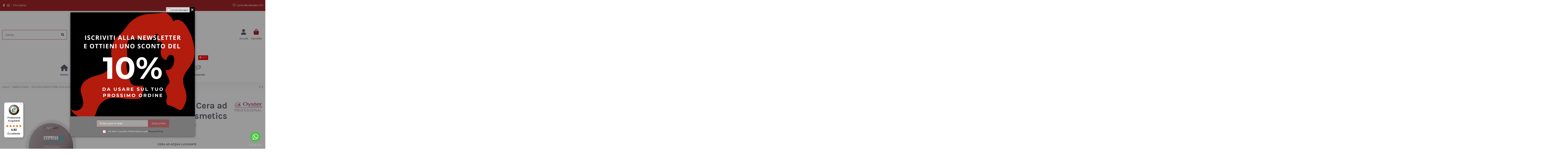

--- FILE ---
content_type: text/html; charset=utf-8
request_url: https://www.capasonline.it/parrucchieri/3769-fixi-wax-water-shine-cera-ad-acqua-100-ml-oyster-cosmetics-8021694003520.html
body_size: 27364
content:
<!doctype html><html lang="it"><head><meta charset="utf-8"><meta http-equiv="x-ua-compatible" content="ie=edge"><title>FIXI WAX WATER SHINE Cera ad Acqua 100 ml Oyster Cosmetics</title> <script data-keepinline="true">var cdcGtmApi = '//www.capasonline.it/module/cdc_googletagmanager/async';
    var ajaxShippingEvent = 1;
    var ajaxPaymentEvent = 1;

/* datalayer */
dataLayer = window.dataLayer || [];
    let cdcDatalayer = {"event":"view_item","pageCategory":"product","ecommerce":{"currency":"EUR","value":"7.4","items":[{"item_id":"3769","item_name":"FIXI WAX WATER SHINE Cera ad Acqua 100 ml Oyster Cosmetics","item_reference":"8021694003520","item_brand":"Oyster Cosmetics","item_category":"PARRUCCHIERI","price":"7.4","price_tax_exc":"6.07","price_tax_inc":"7.4","quantity":1,"google_business_vertical":"retail"}]},"google_tag_params":{"ecomm_pagetype":"product","ecomm_prodid":"8021694003520","ecomm_totalvalue":7.4000000000000003552713678800500929355621337890625,"ecomm_totalvalue_tax_exc":6.07000000000000028421709430404007434844970703125,"ecomm_category":"PARRUCCHIERI"},"userLogged":0,"userId":"guest_514294"};
    dataLayer.push(cdcDatalayer);

/* call to GTM Tag */
    
(function(w,d,s,l,i){w[l]=w[l]||[];w[l].push({'gtm.start':new Date().getTime(),event:'gtm.js'});var f=d.getElementsByTagName(s)[0],j=d.createElement(s);j.async=true;j.src="https://load.gtmss.capasonline.it/c7kpzgfdelm.js?"+i;f.parentNode.insertBefore(j,f);})(window,document,'script','dataLayer','l=aWQ9R1RNLUtXTDUzMlE%3D&apiKey=fd21d272');


/* async call to avoid cache system for dynamic data */
dataLayer.push({
  'event': 'datalayer_ready'
});</script> <meta name="description" content="Oyster Cometics Fixi Wax WATER SHINE Cera all&#039; Acqua modella e scolpisce i capelli. Illumina senza appesantire. FISSAGGIO MEDIO - PROFUMAZIONE MANGO"><meta name="keywords" content=""><link rel="canonical" href="https://www.capasonline.it/parrucchieri/3769-fixi-wax-water-shine-cera-ad-acqua-100-ml-oyster-cosmetics-8021694003520.html"> <script type="application/ld+json">{
   "@context": "https://schema.org",
   "@type": "Organization",
   "name" : "Capas",
   "url" : "https://www.capasonline.it/"
       ,"logo": {
       "@type": "ImageObject",
       "url":"https://www.capasonline.it/img/logo-1697528908.jpg"
     }
    }</script> <script type="application/ld+json">{
    "@context": "https://schema.org",
    "@type": "WebPage",
    "isPartOf": {
      "@type": "WebSite",
      "url":  "https://www.capasonline.it/",
      "name": "Capas"
    },
    "name": "FIXI WAX WATER SHINE Cera ad Acqua 100 ml Oyster Cosmetics",
    "url":  "https://www.capasonline.it/parrucchieri/3769-fixi-wax-water-shine-cera-ad-acqua-100-ml-oyster-cosmetics-8021694003520.html"
  }</script> <script type="application/ld+json">{
      "@context": "https://schema.org",
      "@type": "BreadcrumbList",
      "itemListElement": [
                  {
            "@type": "ListItem",
            "position": 1,
            "name": "Home",
            "item": "https://www.capasonline.it/"
          },              {
            "@type": "ListItem",
            "position": 2,
            "name": "PARRUCCHIERI",
            "item": "https://www.capasonline.it/3368-parrucchieri"
          },              {
            "@type": "ListItem",
            "position": 3,
            "name": "FIXI WAX WATER SHINE Cera ad Acqua 100 ml Oyster Cosmetics",
            "item": "https://www.capasonline.it/parrucchieri/3769-fixi-wax-water-shine-cera-ad-acqua-100-ml-oyster-cosmetics-8021694003520.html"
          }          ]
    }</script> <script type="application/ld+json">{
    "@context": "https://schema.org/",
    "@type": "Product",
    "@id": "#product-snippet-id",
    "name": "FIXI WAX WATER SHINE Cera ad Acqua 100 ml Oyster Cosmetics",
    "description": "Oyster Cometics Fixi Wax WATER SHINE Cera all&#039; Acqua modella e scolpisce i capelli. Illumina senza appesantire. FISSAGGIO MEDIO - PROFUMAZIONE MANGO",
    "category": "PARRUCCHIERI",
    "image" :"https://www.capasonline.it/5898-large_default/fixi-wax-water-shine-cera-ad-acqua-100-ml-oyster-cosmetics.jpg",    "sku": "8021694003520",
    "mpn": "8021694003520"
    ,"gtin13": "8021694003520"
        ,
    "brand": {
      "@type": "Brand",
      "name": "Oyster Cosmetics"
    }
                ,
    "offers": {
      "@type": "Offer",
      "priceCurrency": "EUR",
      "name": "FIXI WAX WATER SHINE Cera ad Acqua 100 ml Oyster Cosmetics",
      "price": "7.4",
      "url": "https://www.capasonline.it/parrucchieri/3769-fixi-wax-water-shine-cera-ad-acqua-100-ml-oyster-cosmetics-8021694003520.html",
      "priceValidUntil": "2026-02-11",
              "image": ["https://www.capasonline.it/5898-thickbox_default/fixi-wax-water-shine-cera-ad-acqua-100-ml-oyster-cosmetics.jpg"],
            "sku": "8021694003520",
      "mpn": "8021694003520",
      "gtin13": "8021694003520",              "availability": "https://schema.org/InStock",
      "seller": {
        "@type": "Organization",
        "name": "Capas"
      }
    }
      }</script> <meta property="og:type" content="product"><meta property="og:url" content="https://www.capasonline.it/parrucchieri/3769-fixi-wax-water-shine-cera-ad-acqua-100-ml-oyster-cosmetics-8021694003520.html"><meta property="og:title" content="FIXI WAX WATER SHINE Cera ad Acqua 100 ml Oyster Cosmetics"><meta property="og:site_name" content="Capas"><meta property="og:description" content="Oyster Cometics Fixi Wax WATER SHINE Cera all&#039; Acqua modella e scolpisce i capelli. Illumina senza appesantire. FISSAGGIO MEDIO - PROFUMAZIONE MANGO"><meta property="og:image" content="https://www.capasonline.it/5898-thickbox_default/fixi-wax-water-shine-cera-ad-acqua-100-ml-oyster-cosmetics.jpg"><meta property="og:image:width" content="1100"><meta property="og:image:height" content="1422"><meta name="viewport" content="width=device-width, initial-scale=1"><meta name="theme-color" content="#a52528"><meta name="msapplication-navbutton-color" content="#a52528"><link rel="icon" type="image/vnd.microsoft.icon" href="https://www.capasonline.it/img/favicon.ico?1697528908"><link rel="shortcut icon" type="image/x-icon" href="https://www.capasonline.it/img/favicon.ico?1697528908"><link rel="stylesheet" href="https://www.capasonline.it/themes/warehousechild/assets/cache/theme-a04152368.css" type="text/css" media="all"><link rel="preload" as="font" href="https://www.capasonline.it/themes/warehouse/assets/css/font-awesome/webfonts/fa-brands-400.woff2" type="font/woff2" crossorigin="anonymous"><link rel="preload" as="font" href="https://www.capasonline.it/themes/warehouse/assets/css/font-awesome/webfonts/fa-regular-400.woff2" type="font/woff2" crossorigin="anonymous"><link rel="preload" as="font" href="https://www.capasonline.it/themes/warehouse/assets/css/font-awesome/webfonts/fa-solid-900.woff2" type="font/woff2" crossorigin="anonymous"><link rel="preload" as="font" href="https://www.capasonline.it/themes/warehouse/assets/css/font-awesome/webfonts/fa-brands-400.woff2" type="font/woff2" crossorigin="anonymous"><link rel="preload stylesheet" as="style" href="https://www.capasonline.it/themes/warehouse/assets/css/font-awesome/css/font-awesome-preload.css?v=6.7.2" type="text/css" crossorigin="anonymous"> <script>var PAYPLUG_DOMAIN = "https:\/\/secure.payplug.com";
        var always_load_content = false;
        var controller = "product";
        var ei_customer_type = 1;
        var ei_module_dir = "\/modules\/";
        var ei_pdf = "Fattura di cortesia";
        var ei_pec_required = 0;
        var ei_sdi_required = 1;
        var ei_select_invoice_type = "Seleziona il tipo fattura";
        var ei_xml = "Fattura Elettronica";
        var eitoken = "686d19e60f162a42435e726cf4ecc1b0";
        var elementorFrontendConfig = {"isEditMode":"","stretchedSectionContainer":"","instagramToken":"","is_rtl":false,"ajax_csfr_token_url":"https:\/\/www.capasonline.it\/module\/iqitelementor\/Actions?process=handleCsfrToken&ajax=1"};
        var id_shop = 1;
        var iqitTheme = {"rm_sticky":"0","rm_breakpoint":0,"op_preloader":"0","cart_style":"floating","cart_confirmation":"modal","h_layout":"2","f_fixed":"","f_layout":"3","h_absolute":"0","h_sticky":"0","hw_width":"inherit","mm_content":"desktop","hm_submenu_width":"default","h_search_type":"full","pl_lazyload":false,"pl_infinity":true,"pl_rollover":true,"pl_crsl_autoplay":false,"pl_slider_ld":5,"pl_slider_d":4,"pl_slider_t":3,"pl_slider_p":2,"pp_thumbs":"leftd","pp_zoom":"inner","pp_image_layout":"carousel","pp_tabs":"tabh","pl_grid_qty":false};
        var iqitcompare = {"nbProducts":0};
        var iqitcountdown_days = "d.";
        var iqitextendedproduct = {"speed":"70","hook":"modal"};
        var iqitfdc_from = 0;
        var iqitmegamenu = {"sticky":"false","containerSelector":"#wrapper > .container"};
        var iqitpopup = {"time":10,"name":"iqitpopup_36367","delay":2500};
        var iqitwishlist = {"nbProducts":0};
        var is_sandbox_mode = false;
        var module_name = "payplug";
        var payplug_ajax_url = "https:\/\/www.capasonline.it\/module\/payplug\/ajax";
        var prestashop = {"cart":{"products":[],"totals":{"total":{"type":"total","label":"Totale","amount":0,"value":"0,00\u00a0\u20ac"},"total_including_tax":{"type":"total","label":"Totale (tasse incl.)","amount":0,"value":"0,00\u00a0\u20ac"},"total_excluding_tax":{"type":"total","label":"Totale (tasse escl.)","amount":0,"value":"0,00\u00a0\u20ac"}},"subtotals":{"products":{"type":"products","label":"Totale parziale","amount":0,"value":"0,00\u00a0\u20ac"},"discounts":null,"shipping":{"type":"shipping","label":"Spedizione","amount":0,"value":""},"tax":{"type":"tax","label":"Iva inclusa","amount":0,"value":"0,00\u00a0\u20ac"}},"products_count":0,"summary_string":"0 articoli","vouchers":{"allowed":1,"added":[]},"discounts":[],"minimalPurchase":0,"minimalPurchaseRequired":""},"currency":{"id":2,"name":"Euro","iso_code":"EUR","iso_code_num":"978","sign":"\u20ac"},"customer":{"lastname":null,"firstname":null,"email":null,"birthday":null,"newsletter":null,"newsletter_date_add":null,"optin":null,"website":null,"company":null,"siret":null,"ape":null,"is_logged":false,"gender":{"type":null,"name":null},"addresses":[]},"country":{"id_zone":"1","id_currency":"0","call_prefix":"39","iso_code":"IT","active":"1","contains_states":"1","need_identification_number":"0","need_zip_code":"1","zip_code_format":"NNNNN","display_tax_label":"1","name":"Italia","id":10},"language":{"name":"Italiano (Italian)","iso_code":"it","locale":"it-IT","language_code":"it-it","active":"1","is_rtl":"0","date_format_lite":"d\/m\/Y","date_format_full":"d\/m\/Y H:i:s","id":2},"page":{"title":"","canonical":"https:\/\/www.capasonline.it\/parrucchieri\/3769-fixi-wax-water-shine-cera-ad-acqua-100-ml-oyster-cosmetics-8021694003520.html","meta":{"title":"FIXI WAX WATER SHINE Cera ad Acqua 100 ml Oyster Cosmetics","description":"Oyster Cometics Fixi Wax WATER SHINE Cera all' Acqua modella e scolpisce i capelli. Illumina senza appesantire. FISSAGGIO MEDIO - PROFUMAZIONE MANGO","keywords":"","robots":"index"},"page_name":"product","body_classes":{"lang-it":true,"lang-rtl":false,"country-IT":true,"currency-EUR":true,"layout-full-width":true,"page-product":true,"tax-display-enabled":true,"page-customer-account":false,"product-id-3769":true,"product-FIXI WAX WATER SHINE Cera ad Acqua 100 ml Oyster Cosmetics":true,"product-id-category-3368":true,"product-id-manufacturer-21":true,"product-id-supplier-0":true,"product-available-for-order":true},"admin_notifications":[],"password-policy":{"feedbacks":{"0":"Molto debole","1":"Debole","2":"Media","3":"Forte","4":"Molto forte","Straight rows of keys are easy to guess":"I tasti consecutivi sono facili da indovinare","Short keyboard patterns are easy to guess":"Gli schemi brevi sulla tastiera sono facili da indovinare","Use a longer keyboard pattern with more turns":"Utilizza uno schema pi\u00f9 lungo sulla tastiera con pi\u00f9 variazioni","Repeats like \"aaa\" are easy to guess":"Le ripetizioni come \u201caaa\u201d sono facili da indovinare","Repeats like \"abcabcabc\" are only slightly harder to guess than \"abc\"":"Le ripetizioni come \u201cabcabcabc\u201d sono solo leggermente pi\u00f9 difficili da indovinare rispetto ad \u201cabc\u201d","Sequences like abc or 6543 are easy to guess":"Le sequenze come \"abc\" o 6543 sono facili da indovinare","Recent years are easy to guess":"Gli anni recenti sono facili da indovinare","Dates are often easy to guess":"Le date sono spesso facili da indovinare","This is a top-10 common password":"Questa \u00e8 una delle 10 password pi\u00f9 comuni","This is a top-100 common password":"Questa \u00e8 una delle 100 password pi\u00f9 comuni","This is a very common password":"Questa password \u00e8 molto comune","This is similar to a commonly used password":"Questa password \u00e8 simile a un\u2019altra comunemente utilizzata","A word by itself is easy to guess":"Una parola di per s\u00e9 \u00e8 facile da indovinare","Names and surnames by themselves are easy to guess":"Nomi e cognomi sono di per s\u00e9 facili da indovinare","Common names and surnames are easy to guess":"Nomi e cognomi comuni sono facili da indovinare","Use a few words, avoid common phrases":"Utilizza diverse parole, evita le frasi comuni","No need for symbols, digits, or uppercase letters":"Nessun bisogno di simboli, cifre o lettere maiuscole","Avoid repeated words and characters":"Evita parole e caratteri ripetuti","Avoid sequences":"Evita le sequenze","Avoid recent years":"Evita gli anni recenti","Avoid years that are associated with you":"Evita gli anni associati a te","Avoid dates and years that are associated with you":"Evita date e anni associati a te","Capitalization doesn't help very much":"Le maiuscole non sono molto efficaci","All-uppercase is almost as easy to guess as all-lowercase":"Tutto maiuscolo \u00e8 quasi altrettanto facile da indovinare di tutto minuscolo","Reversed words aren't much harder to guess":"Le parole al contrario non sono molto pi\u00f9 difficili da indovinare","Predictable substitutions like '@' instead of 'a' don't help very much":"Sostituzioni prevedibili come \"@\" invece di \"a\" non sono molto efficaci","Add another word or two. Uncommon words are better.":"Aggiungi una o due parole in pi\u00f9. Le parole insolite sono pi\u00f9 sicure."}}},"shop":{"name":"Capas","logo":"https:\/\/www.capasonline.it\/img\/logo-1697528908.jpg","stores_icon":"https:\/\/www.capasonline.it\/img\/logo_stores.png","favicon":"https:\/\/www.capasonline.it\/img\/favicon.ico"},"core_js_public_path":"\/themes\/","urls":{"base_url":"https:\/\/www.capasonline.it\/","current_url":"https:\/\/www.capasonline.it\/parrucchieri\/3769-fixi-wax-water-shine-cera-ad-acqua-100-ml-oyster-cosmetics-8021694003520.html","shop_domain_url":"https:\/\/www.capasonline.it","img_ps_url":"https:\/\/www.capasonline.it\/img\/","img_cat_url":"https:\/\/www.capasonline.it\/img\/c\/","img_lang_url":"https:\/\/www.capasonline.it\/img\/l\/","img_prod_url":"https:\/\/www.capasonline.it\/img\/p\/","img_manu_url":"https:\/\/www.capasonline.it\/img\/m\/","img_sup_url":"https:\/\/www.capasonline.it\/img\/su\/","img_ship_url":"https:\/\/www.capasonline.it\/img\/s\/","img_store_url":"https:\/\/www.capasonline.it\/img\/st\/","img_col_url":"https:\/\/www.capasonline.it\/img\/co\/","img_url":"https:\/\/www.capasonline.it\/themes\/warehouse\/assets\/img\/","css_url":"https:\/\/www.capasonline.it\/themes\/warehouse\/assets\/css\/","js_url":"https:\/\/www.capasonline.it\/themes\/warehouse\/assets\/js\/","pic_url":"https:\/\/www.capasonline.it\/upload\/","theme_assets":"https:\/\/www.capasonline.it\/themes\/warehouse\/assets\/","theme_dir":"https:\/\/www.capasonline.it\/themes\/warehousechild\/","child_theme_assets":"https:\/\/www.capasonline.it\/themes\/warehousechild\/assets\/","child_img_url":"https:\/\/www.capasonline.it\/themes\/warehousechild\/assets\/img\/","child_css_url":"https:\/\/www.capasonline.it\/themes\/warehousechild\/assets\/css\/","child_js_url":"https:\/\/www.capasonline.it\/themes\/warehousechild\/assets\/js\/","pages":{"address":"https:\/\/www.capasonline.it\/indirizzo","addresses":"https:\/\/www.capasonline.it\/indirizzi","authentication":"https:\/\/www.capasonline.it\/login","manufacturer":"https:\/\/www.capasonline.it\/produttori","cart":"https:\/\/www.capasonline.it\/carrello","category":"https:\/\/www.capasonline.it\/index.php?controller=category","cms":"https:\/\/www.capasonline.it\/index.php?controller=cms","contact":"https:\/\/www.capasonline.it\/contattaci","discount":"https:\/\/www.capasonline.it\/buoni-sconto","guest_tracking":"https:\/\/www.capasonline.it\/tracciatura-ospite","history":"https:\/\/www.capasonline.it\/cronologia-ordini","identity":"https:\/\/www.capasonline.it\/dati-personali","index":"https:\/\/www.capasonline.it\/","my_account":"https:\/\/www.capasonline.it\/account","order_confirmation":"https:\/\/www.capasonline.it\/conferma-ordine","order_detail":"https:\/\/www.capasonline.it\/index.php?controller=order-detail","order_follow":"https:\/\/www.capasonline.it\/segui-ordine","order":"https:\/\/www.capasonline.it\/ordine","order_return":"https:\/\/www.capasonline.it\/index.php?controller=order-return","order_slip":"https:\/\/www.capasonline.it\/buono-ordine","pagenotfound":"https:\/\/www.capasonline.it\/pagina-non-trovata","password":"https:\/\/www.capasonline.it\/recupero-password","pdf_invoice":"https:\/\/www.capasonline.it\/index.php?controller=pdf-invoice","pdf_order_return":"https:\/\/www.capasonline.it\/index.php?controller=pdf-order-return","pdf_order_slip":"https:\/\/www.capasonline.it\/index.php?controller=pdf-order-slip","prices_drop":"https:\/\/www.capasonline.it\/offerte","product":"https:\/\/www.capasonline.it\/index.php?controller=product","registration":"https:\/\/www.capasonline.it\/index.php?controller=registration","search":"https:\/\/www.capasonline.it\/ricerca","sitemap":"https:\/\/www.capasonline.it\/mappa-del-sito","stores":"https:\/\/www.capasonline.it\/negozi","supplier":"https:\/\/www.capasonline.it\/fornitori","new_products":"https:\/\/www.capasonline.it\/nuovi-prodotti","brands":"https:\/\/www.capasonline.it\/produttori","register":"https:\/\/www.capasonline.it\/index.php?controller=registration","order_login":"https:\/\/www.capasonline.it\/ordine?login=1"},"alternative_langs":[],"actions":{"logout":"https:\/\/www.capasonline.it\/?mylogout="},"no_picture_image":{"bySize":{"small_default":{"url":"https:\/\/www.capasonline.it\/img\/p\/it-default-small_default.jpg","width":98,"height":127},"cart_default":{"url":"https:\/\/www.capasonline.it\/img\/p\/it-default-cart_default.jpg","width":125,"height":162},"home_default":{"url":"https:\/\/www.capasonline.it\/img\/p\/it-default-home_default.jpg","width":236,"height":305},"large_default":{"url":"https:\/\/www.capasonline.it\/img\/p\/it-default-large_default.jpg","width":381,"height":492},"medium_default":{"url":"https:\/\/www.capasonline.it\/img\/p\/it-default-medium_default.jpg","width":452,"height":584},"thickbox_default":{"url":"https:\/\/www.capasonline.it\/img\/p\/it-default-thickbox_default.jpg","width":1100,"height":1422}},"small":{"url":"https:\/\/www.capasonline.it\/img\/p\/it-default-small_default.jpg","width":98,"height":127},"medium":{"url":"https:\/\/www.capasonline.it\/img\/p\/it-default-large_default.jpg","width":381,"height":492},"large":{"url":"https:\/\/www.capasonline.it\/img\/p\/it-default-thickbox_default.jpg","width":1100,"height":1422},"legend":""}},"configuration":{"display_taxes_label":true,"display_prices_tax_incl":true,"is_catalog":false,"show_prices":true,"opt_in":{"partner":false},"quantity_discount":{"type":"discount","label":"Sconto unit\u00e0"},"voucher_enabled":1,"return_enabled":1},"field_required":[],"breadcrumb":{"links":[{"title":"Home","url":"https:\/\/www.capasonline.it\/"},{"title":"PARRUCCHIERI","url":"https:\/\/www.capasonline.it\/3368-parrucchieri"},{"title":"FIXI WAX WATER SHINE Cera ad Acqua 100 ml Oyster Cosmetics","url":"https:\/\/www.capasonline.it\/parrucchieri\/3769-fixi-wax-water-shine-cera-ad-acqua-100-ml-oyster-cosmetics-8021694003520.html"}],"count":3},"link":{"protocol_link":"https:\/\/","protocol_content":"https:\/\/"},"time":1769484482,"static_token":"c1e3d08476804ed636c0cdcfb8079bee","token":"d4449bc1093bfc527e2c783924c1d442","debug":false};
        var prestashopFacebookAjaxController = "https:\/\/www.capasonline.it\/module\/ps_facebook\/Ajax";
        var psemailsubscription_subscription = "https:\/\/www.capasonline.it\/module\/ps_emailsubscription\/subscription";
        var ssIsCeInstalled = false;
        var ss_link_image_webp = "https:\/\/www.capasonline.it\/modules\/ets_superspeed\/views\/img\/en.webp";
        var trustedshopseasyintegration_css = "https:\/\/www.capasonline.it\/modules\/trustedshopseasyintegration\/views\/css\/front\/front.2.0.4.css";</script> <script type="text/javascript">var sp_link_base ='https://www.capasonline.it';</script> <style>.layered_filter_ul .radio,.layered_filter_ul .checkbox {
    display: inline-block;
}
.ets_speed_dynamic_hook .cart-products-count{
    display:none!important;
}
.ets_speed_dynamic_hook .ajax_cart_quantity ,.ets_speed_dynamic_hook .ajax_cart_product_txt,.ets_speed_dynamic_hook .ajax_cart_product_txt_s{
    display:none!important;
}
.ets_speed_dynamic_hook .shopping_cart > a:first-child:after {
    display:none!important;
}</style> <script type="text/javascript">//Recaptcha CallBack Function
            var onloadCallback = function() {
                //Fix captcha box issue in ps 1.7.7
                if ( ! document.getElementById("captcha-box")){
                        var container = document.createElement("div");
                        container.setAttribute("id","captcha-box");
                        if ( null !== document.querySelector(".form-fields") ){
                             document.querySelector(".form-fields").appendChild(container);
                        }
                }
                if ( document.getElementById("captcha-box")){
                    grecaptcha.render("captcha-box", {"theme" : "light", "sitekey" : "6Ldrg_wrAAAAALKrFYlmdChx7mTlton94uJjclzs"});
                } else {
                    console.warn("eicaptcha: unable to add captcha-box placeholder to display captcha ( not an error when form is submited sucessfully )");
                }
            };</script> <meta property="product:pretax_price:amount" content="6.065574"><meta property="product:pretax_price:currency" content="EUR"><meta property="product:price:amount" content="7.4"><meta property="product:price:currency" content="EUR"> <script src="https://unpkg.com/@popperjs/core@2"></script> <script src="https://unpkg.com/tippy.js@6"></script>  <script type="text/javascript">(function () {
        var options = {
            whatsapp: "+393757103815", // WhatsApp number
            call_to_action: "Contattaci subito!", // Call to action
            button_color: "#5fff33", // Color of button
            position: "right", // Position may be 'right' or 'left'
            order: "whatsapp", // Order of buttons
        };
        var proto = document.location.protocol, host = "getbutton.io", url = proto + "//static." + host;
        var s = document.createElement('script'); s.type = 'text/javascript'; s.async = true; s.src = url + '/widget-send-button/js/init.js';
        s.onload = function () { WhWidgetSendButton.init(host, proto, options); };
        var x = document.getElementsByTagName('script')[0]; x.parentNode.insertBefore(s, x);
    })();</script> <link rel="stylesheet" href="https://fonts.googleapis.com/icon?family=Material+Icons"> <script type="text/javascript">var _tip = _tip || [];
    (function(d,s,id){
        var js, tjs = d.getElementsByTagName(s)[0];
        if(d.getElementById(id)) { return; }
        js = d.createElement(s); js.id = id;
        js.async = true;
        js.src = d.location.protocol + '//app.truconversion.com/ti-js/28864/38dc5.js';
        tjs.parentNode.insertBefore(js, tjs);
    }(document, 'script', 'ti-js'));</script>  <script src="https://integrations.etrusted.com/applications/widget.js/v2" defer async></script>  <script>document.addEventListener('DOMContentLoaded', function () {
  const phoneField = document.getElementById('field-phone');

  if (phoneField && !document.getElementById('field-phone-error')) {
    const errorMsg = document.createElement('small');
    errorMsg.id = 'field-phone-error';
    errorMsg.textContent = '* Campo obbligatorio';
    errorMsg.style.color = 'red';
    errorMsg.style.fontSize = '0.9em';
    

    phoneField.insertAdjacentElement('afterend', errorMsg);
  }
});</script> </head><body id="product" class="lang-it country-it currency-eur layout-full-width page-product tax-display-enabled product-id-3769 product-fixi-wax-water-shine-cera-ad-acqua-100-ml-oyster-cosmetics product-id-category-3368 product-id-manufacturer-21 product-id-supplier-0 product-available-for-order body-desktop-header-style-w-2"><main id="main-page-content" ><header id="header" class="desktop-header-style-w-2"><div class="header-banner"></div><nav class="header-nav"><div class="container"><div class="row justify-content-between"><div class="col col-auto col-md left-nav"><div class="d-inline-block"><ul class="social-links _topbar" itemscope itemtype="https://schema.org/Organization" itemid="#store-organization"><li class="facebook"><a itemprop="sameAs" href="https://www.facebook.com/capas.shop.online" target="_blank" rel="noreferrer noopener"><i class="fa fa-facebook fa-fw" aria-hidden="true"></i></a></li><li class="instagram"><a itemprop="sameAs" href="https://www.instagram.com/capas_shop.online/" target="_blank" rel="noreferrer noopener"><i class="fa fa-instagram fa-fw" aria-hidden="true"></i></a></li></ul></div><div class="block-iqitlinksmanager block-iqitlinksmanager-3 block-links-inline d-inline-block"><ul><li> <a href="https://www.capasonline.it/content/4-chi-siamo" title="Prodotti per estetiste, parrucchieri, barbieri e nails. Capas è il negozio online migliore, con 50 anni di esperienza nel settore della vendita prodotti professionali per capelli online." > Chi siamo </a></li></ul></div></div><div class="col col-auto center-nav text-center"></div><div class="col col-auto col-md right-nav text-right"><div class="d-inline-block"> <a href="//www.capasonline.it/module/iqitwishlist/view"> <i class="fa fa-heart-o fa-fw" aria-hidden="true"></i> Lista dei desideri (<span id="iqitwishlist-nb"></span>) </a></div></div></div></div> </nav><div id="desktop-header" class="desktop-header-style-2"><div class="header-top"><div id="desktop-header-container" class="container"><div class="row align-items-center"><div class="col col-header-left"><div id="search_widget" class="search-widget" data-search-controller-url="https://www.capasonline.it/module/iqitsearch/searchiqit"><form method="get" action="https://www.capasonline.it/module/iqitsearch/searchiqit"><div class="input-group"> <input type="text" name="s" value="" data-all-text="Show all results" data-blog-text="Blog post" data-product-text="Product" data-brands-text="Marca" autocomplete="off" autocorrect="off" autocapitalize="off" spellcheck="false" placeholder="Cerca..." class="form-control form-search-control" /> <button type="submit" class="search-btn" aria-label="Cerca..."> <i class="fa fa-search"></i> </button></div></form></div></div><div class="col col-header-center text-center"><div id="desktop_logo"> <a href="https://www.capasonline.it/"> <img class="logo img-fluid" src="https://www.capasonline.it/img/logo-1697528908.jpg" alt="Capas" width="638" height="236" > </a></div></div><div class="col col-header-right"><div class="row no-gutters justify-content-end"><div id="header-user-btn" class="col col-auto header-btn-w header-user-btn-w"> <a href="https://www.capasonline.it/login?back=https%3A%2F%2Fwww.capasonline.it%2Fparrucchieri%2F3769-fixi-wax-water-shine-cera-ad-acqua-100-ml-oyster-cosmetics-8021694003520.html" title="Accedi al tuo account cliente" rel="nofollow" class="header-btn header-user-btn"> <i class="fa fa-user fa-fw icon" aria-hidden="true"></i> <span class="title">Accedi</span> </a></div><div id="ps-shoppingcart-wrapper" class="col col-auto"><div id="ps-shoppingcart" class="header-btn-w header-cart-btn-w ps-shoppingcart dropdown"><div id="blockcart" class="blockcart cart-preview" data-refresh-url="//www.capasonline.it/module/ps_shoppingcart/ajax"> <a id="cart-toogle" class="cart-toogle header-btn header-cart-btn" data-bs-toggle="dropdown" data-bs-display="static" data-bs-auto-close="outside"> <i class="fa fa-shopping-bag fa-fw icon" aria-hidden="true"><span class="cart-products-count-btn d-none">0</span></i> <span class="info-wrapper"> <span class="title">Carrello</span> <span class="cart-toggle-details"> <span class="text-faded cart-separator"> / </span> Empty </span> </span> </a><div id="_desktop_blockcart-content" class="dropdown-menu-custom dropdown-menu"><div id="blockcart-content" class="blockcart-content"><div class="cart-title"><div class="w-100 d-flex align-items-center justify-content-between"> <span class="modal-title flex-grow-1 text-truncate">Carrello</span> <button type="button" id="js-cart-close" class="close flex-shrink-0 ms-2"> <span>×</span> </button></div><hr></div><span class="no-items">Non ci sono più articoli nel tuo carrello</span></div></div></div></div></div></div></div><div class="col-12"><div class="row"></div></div></div></div></div><div class="container iqit-megamenu-container"><div id="iqitmegamenu-wrapper" class="iqitmegamenu-wrapper iqitmegamenu-all"><div class="container container-iqitmegamenu"><div id="iqitmegamenu-horizontal" class="iqitmegamenu clearfix" role="navigation"> <nav id="cbp-hrmenu" class="cbp-hrmenu cbp-horizontal cbp-hrsub-narrow"><ul><li id="cbp-hrmenu-tab-1" class="cbp-hrmenu-tab cbp-hrmenu-tab-1 "> <a href="https://www.capasonline.it/" class="nav-link" ><span class="cbp-tab-title"> <i class="icon fa fa-home cbp-mainlink-icon"></i> Home</span> </a></li><li id="cbp-hrmenu-tab-2" class="cbp-hrmenu-tab cbp-hrmenu-tab-2 cbp-has-submeu"> <a href="https://www.capasonline.it/3368-parrucchieri" class="nav-link" ><span class="cbp-tab-title"> <img src="/img/cms/hair.png" alt="Parruchieri" class="cbp-mainlink-iicon" />Parruchieri <i class="fa fa-angle-down cbp-submenu-aindicator"></i></span> </a><div class="cbp-hrsub col-10"><div class="cbp-hrsub-inner"><div class="container iqitmegamenu-submenu-container"><div class="row menu_row menu-element first_rows menu-element-id-7"><div class="col-9 cbp-menu-column cbp-menu-element menu-element-id-8 cbp-empty-column"><div class="cbp-menu-column-inner"><div class="row menu_row menu-element menu-element-id-10"><div class="col-3 cbp-menu-column cbp-menu-element menu-element-id-2 "><div class="cbp-menu-column-inner"><div class="row cbp-categories-row"><div class="col-12"><div class="cbp-category-link-w"><a href="https://www.capasonline.it/2130-colorazione" class="cbp-column-title nav-link cbp-category-title">COLORAZIONE</a><ul class="cbp-links cbp-category-tree"><li ><div class="cbp-category-link-w"><a href="https://www.capasonline.it/2131-tinture">Tinture</a></div></li><li ><div class="cbp-category-link-w"><a href="https://www.capasonline.it/2132-tono-su-tono">Tono su Tono</a></div></li><li ><div class="cbp-category-link-w"><a href="https://www.capasonline.it/2133-riflessanti">Riflessanti</a></div></li><li ><div class="cbp-category-link-w"><a href="https://www.capasonline.it/2134-prodotti-complementari">Prodotti Complementari</a></div></li><li ><div class="cbp-category-link-w"><a href="https://www.capasonline.it/2135-ossidanti">Ossidanti</a></div></li></ul></div></div><div class="col-12"><div class="cbp-category-link-w"><a href="https://www.capasonline.it/2136-finish" class="cbp-column-title nav-link cbp-category-title">FINISH</a><ul class="cbp-links cbp-category-tree"><li ><div class="cbp-category-link-w"><a href="https://www.capasonline.it/2137-lozioni-colorate">Lozioni Colorate</a></div></li><li ><div class="cbp-category-link-w"><a href="https://www.capasonline.it/2138-cere-paste">Cere / Paste</a></div></li><li ><div class="cbp-category-link-w"><a href="https://www.capasonline.it/2139-gel">Gel</a></div></li><li ><div class="cbp-category-link-w"><a href="https://www.capasonline.it/2141-lacche-fissative">Lacche Fissative</a></div></li><li ><div class="cbp-category-link-w"><a href="https://www.capasonline.it/2142-lucidanti">Lucidanti</a></div></li><li ><div class="cbp-category-link-w"><a href="https://www.capasonline.it/2143-mousse-color">Mousse Color</a></div></li><li ><div class="cbp-category-link-w"><a href="https://www.capasonline.it/2144-mousse-fissativa">Mousse Fissativa</a></div></li><li ><div class="cbp-category-link-w"><a href="https://www.capasonline.it/3356-lozioni-fissative">Lozioni Fissative</a></div></li></ul></div></div></div></div></div><div class="col-3 cbp-menu-column cbp-menu-element menu-element-id-3 "><div class="cbp-menu-column-inner"><div class="row cbp-categories-row"><div class="col-12"><div class="cbp-category-link-w"><a href="https://www.capasonline.it/2145-decoloranti" class="cbp-column-title nav-link cbp-category-title">DECOLORANTI</a><ul class="cbp-links cbp-category-tree"><li ><div class="cbp-category-link-w"><a href="https://www.capasonline.it/3551-oyster-cosmetics">Oyster Cosmetics</a></div></li><li ><div class="cbp-category-link-w"><a href="https://www.capasonline.it/3552-lisap">Lisap</a></div></li><li ><div class="cbp-category-link-w"><a href="https://www.capasonline.it/3553-diffitalia">Diffitalia</a></div></li><li ><div class="cbp-category-link-w"><a href="https://www.capasonline.it/3554-l-oreal">L&#039;Orèal</a></div></li><li ><div class="cbp-category-link-w"><a href="https://www.capasonline.it/3555-wella">Wella</a></div></li><li ><div class="cbp-category-link-w"><a href="https://www.capasonline.it/3556-tocco-magico">Tocco Magico</a></div></li><li ><div class="cbp-category-link-w"><a href="https://www.capasonline.it/3557-biacre">Biacrè</a></div></li></ul></div></div><div class="col-12"><div class="cbp-category-link-w"><a href="https://www.capasonline.it/2146-Permanenti" class="cbp-column-title nav-link cbp-category-title">PERMANENTI</a><ul class="cbp-links cbp-category-tree"><li ><div class="cbp-category-link-w"><a href="https://www.capasonline.it/2147-neutralizzante">Neutralizzante</a></div></li><li ><div class="cbp-category-link-w"><a href="https://www.capasonline.it/2148-ondulanti">Ondulanti</a></div></li><li ><div class="cbp-category-link-w"><a href="https://www.capasonline.it/2149-stiraggio">Stiraggio</a></div></li></ul></div></div></div></div></div><div class="col-3 cbp-menu-column cbp-menu-element menu-element-id-5 "><div class="cbp-menu-column-inner"><div class="row cbp-categories-row"><div class="col-12"><div class="cbp-category-link-w"><a href="https://www.capasonline.it/2150-trattamenti" class="cbp-column-title nav-link cbp-category-title">TRATTAMENTI</a><ul class="cbp-links cbp-category-tree"><li ><div class="cbp-category-link-w"><a href="https://www.capasonline.it/2151-frizioni-curative">Frizioni Curative</a></div></li><li ><div class="cbp-category-link-w"><a href="https://www.capasonline.it/2152-maschere-e-creme">Maschere e Creme</a></div></li><li ><div class="cbp-category-link-w"><a href="https://www.capasonline.it/2153-shampoo">Shampoo</a></div></li><li ><div class="cbp-category-link-w"><a href="https://www.capasonline.it/2154-trattamento-senza-risciacquo">Trattamento senza risciacquo</a></div></li><li ><div class="cbp-category-link-w"><a href="https://www.capasonline.it/3376-ricostruzione">Ricostruzione</a></div></li></ul></div></div><div class="col-12"><div class="cbp-category-link-w"><a href="https://www.capasonline.it/2155-attrezzature-coiffeur" class="cbp-column-title nav-link cbp-category-title">ATTREZZATURE COIFFEUR</a><ul class="cbp-links cbp-category-tree"><li ><div class="cbp-category-link-w"><a href="https://www.capasonline.it/2156-apparecchi-elettrici">Apparecchi Elettrici</a></div></li><li ><div class="cbp-category-link-w"><a href="https://www.capasonline.it/2161-attrezzature">Attrezzature</a></div></li><li ><div class="cbp-category-link-w"><a href="https://www.capasonline.it/2163-minuteria">Minuteria</a></div></li></ul></div></div></div></div></div><div class="col-3 cbp-menu-column cbp-menu-element menu-element-id-4 "><div class="cbp-menu-column-inner"><div class="row cbp-categories-row"><div class="col-12"><div class="cbp-category-link-w"><a href="https://www.capasonline.it/2171-monouso" class="cbp-column-title nav-link cbp-category-title">MONOUSO</a></div></div><div class="col-12"><div class="cbp-category-link-w"><a href="https://www.capasonline.it/3363-extension" class="cbp-column-title nav-link cbp-category-title">EXTENSION</a><ul class="cbp-links cbp-category-tree"><li ><div class="cbp-category-link-w"><a href="https://www.capasonline.it/3364-ciocche">Ciocche</a></div></li><li ><div class="cbp-category-link-w"><a href="https://www.capasonline.it/3365-fasce">Fasce</a></div></li><li ><div class="cbp-category-link-w"><a href="https://www.capasonline.it/3366-prodotti-accessori">Prodotti Accessori</a></div></li></ul></div></div></div></div></div></div></div></div><div class="col-3 cbp-menu-column cbp-menu-element menu-element-id-9 cbp-empty-column"><div class="cbp-menu-column-inner"><div class="row menu_row menu-element menu-element-id-13"><div class="col-12 cbp-menu-column cbp-menu-element menu-element-id-12 "><div class="cbp-menu-column-inner"><ul class="cbp-manufacturers cbp-suppliers row"></ul></div></div></div></div></div></div></div></div></div></li><li id="cbp-hrmenu-tab-3" class="cbp-hrmenu-tab cbp-hrmenu-tab-3 cbp-has-submeu"> <a href="https://www.capasonline.it/3369-estetica" class="nav-link" ><span class="cbp-tab-title"> <img src="/img/cms/mascara.png" alt="Estetica" class="cbp-mainlink-iicon" />Estetica <i class="fa fa-angle-down cbp-submenu-aindicator"></i></span> </a><div class="cbp-hrsub col-9"><div class="cbp-hrsub-inner"><div class="container iqitmegamenu-submenu-container"><div class="row menu_row menu-element first_rows menu-element-id-1"><div class="col-3 cbp-menu-column cbp-menu-element menu-element-id-8 "><div class="cbp-menu-column-inner"><div class="row cbp-categories-row"><div class="col-12"><div class="cbp-category-link-w"><a href="https://www.capasonline.it/2212-prodotti-estetici" class="cbp-column-title nav-link cbp-category-title">PRODOTTI ESTETICI</a><ul class="cbp-links cbp-category-tree"><li ><div class="cbp-category-link-w"><a href="https://www.capasonline.it/2213-corpo">Corpo</a></div></li><li ><div class="cbp-category-link-w"><a href="https://www.capasonline.it/2214-viso">Viso</a></div></li><li ><div class="cbp-category-link-w"><a href="https://www.capasonline.it/2215-depilazione">Depilazione</a></div></li><li ><div class="cbp-category-link-w"><a href="https://www.capasonline.it/2216-mani-e-piedi">Mani e Piedi</a></div></li><li ><div class="cbp-category-link-w"><a href="https://www.capasonline.it/3442-ciglia-e-sopraciglia">Ciglia e Sopraciglia</a></div></li><li ><div class="cbp-category-link-w"><a href="https://www.capasonline.it/3605-elysir">ELYSIR</a></div></li></ul></div></div></div></div></div><div class="col-3 cbp-menu-column cbp-menu-element menu-element-id-7 "><div class="cbp-menu-column-inner"><div class="row cbp-categories-row"><div class="col-12"><div class="cbp-category-link-w"><a href="https://www.capasonline.it/2175-attrezzature-estetica" class="cbp-column-title nav-link cbp-category-title">ATTREZZATURE ESTETICA</a><ul class="cbp-links cbp-category-tree"><li ><div class="cbp-category-link-w"><a href="https://www.capasonline.it/2176-apparecchi-elettrici">Apparecchi Elettrici</a></div></li><li ><div class="cbp-category-link-w"><a href="https://www.capasonline.it/2179-attrezzature">Attrezzature</a></div></li></ul></div></div><div class="col-12"><div class="cbp-category-link-w"><a href="https://www.capasonline.it/3375-monouso" class="cbp-column-title nav-link cbp-category-title">MONOUSO</a></div></div></div></div></div><div class="col-6 cbp-menu-column cbp-menu-element menu-element-id-4 "><div class="cbp-menu-column-inner"> <a href="https://www.capasonline.it/3369-estetica"> <img src="/img/cms/estetica.jpg" loading="lazy" class="img-fluid cbp-banner-image" width="382" height="129" /> </a></div></div></div></div></div></div></li><li id="cbp-hrmenu-tab-4" class="cbp-hrmenu-tab cbp-hrmenu-tab-4 cbp-has-submeu"> <a href="https://www.capasonline.it/2187-nails" class="nav-link" ><span class="cbp-tab-title"> <img src="/img/cms/nails.png" alt="Nails" class="cbp-mainlink-iicon" />Nails <i class="fa fa-angle-down cbp-submenu-aindicator"></i></span> </a><div class="cbp-hrsub col-12"><div class="cbp-hrsub-inner"><div class="container iqitmegamenu-submenu-container"><div class="row menu_row menu-element first_rows menu-element-id-6"><div class="col-8 cbp-menu-column cbp-menu-element menu-element-id-7 cbp-empty-column"><div class="cbp-menu-column-inner"><div class="row menu_row menu-element menu-element-id-8"><div class="col-4 cbp-menu-column cbp-menu-element menu-element-id-2 "><div class="cbp-menu-column-inner"><div class="row cbp-categories-row"><div class="col-12"><div class="cbp-category-link-w"><a href="https://www.capasonline.it/2188-smalti" class="cbp-column-title nav-link cbp-category-title">SMALTI</a><ul class="cbp-links cbp-category-tree"><li ><div class="cbp-category-link-w"><a href="https://www.capasonline.it/3319-prodotti-accessori">Prodotti Accessori</a></div></li><li ><div class="cbp-category-link-w"><a href="https://www.capasonline.it/3323-smalti-colorati">Smalti Colorati</a></div></li><li ><div class="cbp-category-link-w"><a href="https://www.capasonline.it/3326-smalti-curativi">Smalti Curativi</a></div></li></ul></div></div><div class="col-12"><div class="cbp-category-link-w"><a href="https://www.capasonline.it/2206-decorazioni" class="cbp-column-title nav-link cbp-category-title">DECORAZIONI</a><ul class="cbp-links cbp-category-tree"><li ><div class="cbp-category-link-w"><a href="https://www.capasonline.it/3301-glitter">Glitter</a></div></li><li ><div class="cbp-category-link-w"><a href="https://www.capasonline.it/3362-cristalli">Cristalli</a></div></li></ul></div></div></div></div></div><div class="col-4 cbp-menu-column cbp-menu-element menu-element-id-3 "><div class="cbp-menu-column-inner"><div class="row cbp-categories-row"><div class="col-12"><div class="cbp-category-link-w"><a href="https://www.capasonline.it/2190-ricostruzione-lady-nails" class="cbp-column-title nav-link cbp-category-title">RICOSTRUZIONE</a><ul class="cbp-links cbp-category-tree"><li ><div class="cbp-category-link-w"><a href="https://www.capasonline.it/3304-acrilico">Acrilico</a></div></li><li ><div class="cbp-category-link-w"><a href="https://www.capasonline.it/3306-gel">Gel</a></div></li><li ><div class="cbp-category-link-w"><a href="https://www.capasonline.it/3314-smalto-semi-permanente-lady-nails">Smalto Semi Permanente</a></div></li><li ><div class="cbp-category-link-w"><a href="https://www.capasonline.it/3309-prodotti-accessori">Prodotti Accessori</a></div></li><li ><div class="cbp-category-link-w"><a href="https://www.capasonline.it/3316-tips">Tips</a></div></li></ul></div></div></div></div></div><div class="col-4 cbp-menu-column cbp-menu-element menu-element-id-4 "><div class="cbp-menu-column-inner"><div class="row cbp-categories-row"><div class="col-12"><div class="cbp-category-link-w"><a href="https://www.capasonline.it/2196-attrezzature" class="cbp-column-title nav-link cbp-category-title">ATTREZZATURE</a><ul class="cbp-links cbp-category-tree"><li ><div class="cbp-category-link-w"><a href="https://www.capasonline.it/3287-attrezzi">Attrezzi</a></div></li><li ><div class="cbp-category-link-w"><a href="https://www.capasonline.it/3295-lime">Lime</a></div></li><li ><div class="cbp-category-link-w"><a href="https://www.capasonline.it/3298-pennelli">Pennelli</a></div></li></ul></div></div></div></div></div></div></div></div><div class="col-4 cbp-menu-column cbp-menu-element menu-element-id-5 "><div class="cbp-menu-column-inner"> <a href="https://www.capasonline.it/2187-nails"> <img src="/img/cms/nails.jpg" loading="lazy" class="img-fluid cbp-banner-image" width="384" height="230" /> </a></div></div></div></div></div></div></li><li id="cbp-hrmenu-tab-5" class="cbp-hrmenu-tab cbp-hrmenu-tab-5 cbp-has-submeu"> <a href="https://www.capasonline.it/3370-uomo" class="nav-link" ><span class="cbp-tab-title"> <img src="/img/cms/barber.png" alt="Uomo" class="cbp-mainlink-iicon" />Uomo <i class="fa fa-angle-down cbp-submenu-aindicator"></i></span> </a><div class="cbp-hrsub col-8"><div class="cbp-hrsub-inner"><div class="container iqitmegamenu-submenu-container"><div class="row menu_row menu-element first_rows menu-element-id-1"><div class="col-3 cbp-menu-column cbp-menu-element menu-element-id-2 "><div class="cbp-menu-column-inner"><div class="row cbp-categories-row"><div class="col-12"><div class="cbp-category-link-w"><a href="https://www.capasonline.it/3379-capelli" class="cbp-column-title nav-link cbp-category-title">CAPELLI</a><ul class="cbp-links cbp-category-tree"><li ><div class="cbp-category-link-w"><a href="https://www.capasonline.it/3380-trattamenti">Trattamenti</a></div></li><li ><div class="cbp-category-link-w"><a href="https://www.capasonline.it/3381-finish">Finish</a></div></li><li ><div class="cbp-category-link-w"><a href="https://www.capasonline.it/3382-attrezzature">Attrezzature</a></div></li><li ><div class="cbp-category-link-w"><a href="https://www.capasonline.it/3457-colorazione">Colorazione</a></div></li></ul></div></div></div></div></div><div class="col-3 cbp-menu-column cbp-menu-element menu-element-id-3 "><div class="cbp-menu-column-inner"><div class="row cbp-categories-row"><div class="col-12"><div class="cbp-category-link-w"><a href="https://www.capasonline.it/2172-barba" class="cbp-column-title nav-link cbp-category-title">BARBA</a><ul class="cbp-links cbp-category-tree"><li ><div class="cbp-category-link-w"><a href="https://www.capasonline.it/2173-attrezzature">Attrezzature</a></div></li><li ><div class="cbp-category-link-w"><a href="https://www.capasonline.it/2174-prodotti">Prodotti</a></div></li></ul></div></div></div></div></div><div class="col-6 cbp-menu-column cbp-menu-element menu-element-id-4 "><div class="cbp-menu-column-inner"> <a href="https://www.capasonline.it/3379-capelli"> <img src="/img/cms/barba.jpg" loading="lazy" class="img-fluid cbp-banner-image" width="358" height="159" /> </a></div></div></div></div></div></div></li><li id="cbp-hrmenu-tab-6" class="cbp-hrmenu-tab cbp-hrmenu-tab-6 cbp-has-submeu"> <a href="https://www.capasonline.it/3458-specifici" class="nav-link" ><span class="cbp-tab-title"> <img src="/img/cms/shampoo.png" alt="Specifici" class="cbp-mainlink-iicon" />Specifici <i class="fa fa-angle-down cbp-submenu-aindicator"></i></span> </a><div class="cbp-hrsub col-12"><div class="cbp-hrsub-inner"><div class="container iqitmegamenu-submenu-container"><div class="row menu_row menu-element first_rows menu-element-id-7"><div class="col-5 cbp-menu-column cbp-menu-element menu-element-id-8 cbp-empty-column"><div class="cbp-menu-column-inner"><div class="row menu_row menu-element menu-element-id-11"><div class="col-6 cbp-menu-column cbp-menu-element menu-element-id-2 "><div class="cbp-menu-column-inner"><div class="row cbp-categories-row"><div class="col-12"><div class="cbp-category-link-w"><a href="https://www.capasonline.it/3460-forfora" class="cbp-column-title nav-link cbp-category-title">Forfora</a><ul class="cbp-links cbp-category-tree"><li ><div class="cbp-category-link-w"><a href="https://www.capasonline.it/3461-shampoo">Shampoo</a></div></li><li ><div class="cbp-category-link-w"><a href="https://www.capasonline.it/3462-trattamenti">Trattamenti</a></div></li></ul></div></div><div class="col-12"><div class="cbp-category-link-w"><a href="https://www.capasonline.it/3464-grassi" class="cbp-column-title nav-link cbp-category-title">Grassi</a><ul class="cbp-links cbp-category-tree"><li ><div class="cbp-category-link-w"><a href="https://www.capasonline.it/3465-shampoo">Shampoo</a></div></li><li ><div class="cbp-category-link-w"><a href="https://www.capasonline.it/3466-trattamenti">Trattamenti</a></div></li></ul></div></div><div class="col-12"><div class="cbp-category-link-w"><a href="https://www.capasonline.it/3467-contro-la-caduta" class="cbp-column-title nav-link cbp-category-title">Contro la Caduta</a><ul class="cbp-links cbp-category-tree"><li ><div class="cbp-category-link-w"><a href="https://www.capasonline.it/3468-shampoo">Shampoo</a></div></li><li ><div class="cbp-category-link-w"><a href="https://www.capasonline.it/3469-trattamenti">Trattamenti</a></div></li></ul></div></div><div class="col-12"><div class="cbp-category-link-w"><a href="https://www.capasonline.it/3470-cute-sensibile" class="cbp-column-title nav-link cbp-category-title">Cute sensibile</a><ul class="cbp-links cbp-category-tree"><li ><div class="cbp-category-link-w"><a href="https://www.capasonline.it/3471-shampoo">Shampoo</a></div></li><li ><div class="cbp-category-link-w"><a href="https://www.capasonline.it/3472-maschera-o-conditioner">Maschera o Conditioner</a></div></li><li ><div class="cbp-category-link-w"><a href="https://www.capasonline.it/3473-trattamenti">Trattamenti</a></div></li></ul></div></div></div></div></div><div class="col-6 cbp-menu-column cbp-menu-element menu-element-id-3 "><div class="cbp-menu-column-inner"><div class="row cbp-categories-row"><div class="col-12"><div class="cbp-category-link-w"><a href="https://www.capasonline.it/3474-colorati" class="cbp-column-title nav-link cbp-category-title">Colorati</a><ul class="cbp-links cbp-category-tree"><li ><div class="cbp-category-link-w"><a href="https://www.capasonline.it/3475-shampoo">Shampoo</a></div></li><li ><div class="cbp-category-link-w"><a href="https://www.capasonline.it/3476-maschera-o-conditioner">Maschera o Conditioner</a></div></li><li ><div class="cbp-category-link-w"><a href="https://www.capasonline.it/3477-trattamenti">Trattamenti</a></div></li><li ><div class="cbp-category-link-w"><a href="https://www.capasonline.it/3478-coloranti-e-schiarenti">Coloranti e Schiarenti</a></div></li><li ><div class="cbp-category-link-w"><a href="https://www.capasonline.it/3479-attrezzature">Attrezzature</a></div></li></ul></div></div><div class="col-12"><div class="cbp-category-link-w"><a href="https://www.capasonline.it/3480-danneggiati-molto-trattati" class="cbp-column-title nav-link cbp-category-title">Danneggiati molto trattati</a><ul class="cbp-links cbp-category-tree"><li ><div class="cbp-category-link-w"><a href="https://www.capasonline.it/3481-shampoo">Shampoo</a></div></li><li ><div class="cbp-category-link-w"><a href="https://www.capasonline.it/3482-maschera-o-conditioner">Maschera o Conditioner</a></div></li><li ><div class="cbp-category-link-w"><a href="https://www.capasonline.it/3527-trattamenti">Trattamenti</a></div></li></ul></div></div><div class="col-12"><div class="cbp-category-link-w"><a href="https://www.capasonline.it/3484-secchi" class="cbp-column-title nav-link cbp-category-title">Secchi</a><ul class="cbp-links cbp-category-tree"><li ><div class="cbp-category-link-w"><a href="https://www.capasonline.it/3485-shampoo">Shampoo</a></div></li><li ><div class="cbp-category-link-w"><a href="https://www.capasonline.it/3486-maschera-o-conditioner">Maschera o Conditioner</a></div></li><li ><div class="cbp-category-link-w"><a href="https://www.capasonline.it/3528-trattamenti">Trattamenti</a></div></li></ul></div></div></div></div></div></div></div></div><div class="col-5 cbp-menu-column cbp-menu-element menu-element-id-9 cbp-empty-column"><div class="cbp-menu-column-inner"><div class="row menu_row menu-element menu-element-id-12"><div class="col-6 cbp-menu-column cbp-menu-element menu-element-id-4 "><div class="cbp-menu-column-inner"><div class="row cbp-categories-row"><div class="col-12"><div class="cbp-category-link-w"><a href="https://www.capasonline.it/3487-ricci-e-crespi" class="cbp-column-title nav-link cbp-category-title">Ricci e crespi</a><ul class="cbp-links cbp-category-tree"><li ><div class="cbp-category-link-w"><a href="https://www.capasonline.it/3488-shampoo">Shampoo</a></div></li><li ><div class="cbp-category-link-w"><a href="https://www.capasonline.it/3489-maschera-o-conditioner">Maschera o Conditioner</a></div></li><li ><div class="cbp-category-link-w"><a href="https://www.capasonline.it/3490-trattamenti">Trattamenti</a></div></li><li ><div class="cbp-category-link-w"><a href="https://www.capasonline.it/3491-finish">Finish</a></div></li><li ><div class="cbp-category-link-w"><a href="https://www.capasonline.it/3493-attrezzature">Attrezzature</a></div></li></ul></div></div><div class="col-12"><div class="cbp-category-link-w"><a href="https://www.capasonline.it/3494-lisci" class="cbp-column-title nav-link cbp-category-title">Lisci</a><ul class="cbp-links cbp-category-tree"><li ><div class="cbp-category-link-w"><a href="https://www.capasonline.it/3495-shampoo">Shampoo</a></div></li><li ><div class="cbp-category-link-w"><a href="https://www.capasonline.it/3496-maschera-o-conditioner">Maschera o Conditioner</a></div></li><li ><div class="cbp-category-link-w"><a href="https://www.capasonline.it/3497-trattamenti">Trattamenti</a></div></li><li ><div class="cbp-category-link-w"><a href="https://www.capasonline.it/3498-finish">Finish</a></div></li><li ><div class="cbp-category-link-w"><a href="https://www.capasonline.it/3500-attrezzature">Attrezzature</a></div></li></ul></div></div><div class="col-12"><div class="cbp-category-link-w"><a href="https://www.capasonline.it/3501-fini-volumizzanti" class="cbp-column-title nav-link cbp-category-title">Fini - Volumizzanti</a><ul class="cbp-links cbp-category-tree"><li ><div class="cbp-category-link-w"><a href="https://www.capasonline.it/3502-shampoo">Shampoo</a></div></li><li ><div class="cbp-category-link-w"><a href="https://www.capasonline.it/3503-maschera-o-conditioner">Maschera o Conditioner</a></div></li><li ><div class="cbp-category-link-w"><a href="https://www.capasonline.it/3504-trattamenti">Trattamenti</a></div></li><li ><div class="cbp-category-link-w"><a href="https://www.capasonline.it/3532-finish">Finish</a></div></li><li ><div class="cbp-category-link-w"><a href="https://www.capasonline.it/3505-attrezzature">Attrezzature</a></div></li></ul></div></div></div></div></div><div class="col-6 cbp-menu-column cbp-menu-element menu-element-id-5 "><div class="cbp-menu-column-inner"><div class="row cbp-categories-row"><div class="col-12"><div class="cbp-category-link-w"><a href="https://www.capasonline.it/3506-biondi-o-bianchi" class="cbp-column-title nav-link cbp-category-title">Biondi o Bianchi</a><ul class="cbp-links cbp-category-tree"><li ><div class="cbp-category-link-w"><a href="https://www.capasonline.it/3507-shampoo">Shampoo</a></div></li><li ><div class="cbp-category-link-w"><a href="https://www.capasonline.it/3508-maschera-o-conditioner">Maschera o Conditioner</a></div></li><li ><div class="cbp-category-link-w"><a href="https://www.capasonline.it/3529-trattamenti">Trattamenti</a></div></li><li ><div class="cbp-category-link-w"><a href="https://www.capasonline.it/3509-finish">Finish</a></div></li><li ><div class="cbp-category-link-w"><a href="https://www.capasonline.it/3510-coloranti-e-schiarenti">Coloranti e Schiarenti</a></div></li></ul></div></div><div class="col-12"><div class="cbp-category-link-w"><a href="https://www.capasonline.it/3516-sole-e-piscina" class="cbp-column-title nav-link cbp-category-title">Sole e piscina</a><ul class="cbp-links cbp-category-tree"><li ><div class="cbp-category-link-w"><a href="https://www.capasonline.it/3517-shampoo">Shampoo </a></div></li><li ><div class="cbp-category-link-w"><a href="https://www.capasonline.it/3518-maschera-o-conditioner">Maschera o Conditioner</a></div></li><li ><div class="cbp-category-link-w"><a href="https://www.capasonline.it/3530-trattamenti">Trattamenti</a></div></li><li ><div class="cbp-category-link-w"><a href="https://www.capasonline.it/3519-coloranti-e-schiarenti">Coloranti e Schiarenti</a></div></li><li ><div class="cbp-category-link-w"><a href="https://www.capasonline.it/3520-attrezzature">Attrezzature</a></div></li></ul></div></div><div class="col-12"><div class="cbp-category-link-w"><a href="https://www.capasonline.it/3521-uso-quotidiano" class="cbp-column-title nav-link cbp-category-title">Uso Quotidiano</a><ul class="cbp-links cbp-category-tree"><li ><div class="cbp-category-link-w"><a href="https://www.capasonline.it/3522-shampoo">Shampoo</a></div></li><li ><div class="cbp-category-link-w"><a href="https://www.capasonline.it/3523-maschera-o-conditioner">Maschera o Conditioner</a></div></li><li ><div class="cbp-category-link-w"><a href="https://www.capasonline.it/3524-trattamenti">Trattamenti</a></div></li><li ><div class="cbp-category-link-w"><a href="https://www.capasonline.it/3525-finish">Finish</a></div></li><li ><div class="cbp-category-link-w"><a href="https://www.capasonline.it/3526-attrezzature">Attrezzature</a></div></li></ul></div></div></div></div></div></div></div></div><div class="col-2 cbp-menu-column cbp-menu-element menu-element-id-10 cbp-empty-column"><div class="cbp-menu-column-inner"><div class="row menu_row menu-element menu-element-id-13"><div class="col-12 cbp-menu-column cbp-menu-element menu-element-id-6 "><div class="cbp-menu-column-inner"><div class="row cbp-categories-row"><div class="col-12"><div class="cbp-category-link-w"><a href="https://www.capasonline.it/3516-sole-e-piscina" class="cbp-column-title nav-link cbp-category-title">Sole e piscina</a><ul class="cbp-links cbp-category-tree"><li ><div class="cbp-category-link-w"><a href="https://www.capasonline.it/3517-shampoo">Shampoo </a></div></li><li ><div class="cbp-category-link-w"><a href="https://www.capasonline.it/3518-maschera-o-conditioner">Maschera o Conditioner</a></div></li><li ><div class="cbp-category-link-w"><a href="https://www.capasonline.it/3530-trattamenti">Trattamenti</a></div></li><li ><div class="cbp-category-link-w"><a href="https://www.capasonline.it/3519-coloranti-e-schiarenti">Coloranti e Schiarenti</a></div></li><li ><div class="cbp-category-link-w"><a href="https://www.capasonline.it/3520-attrezzature">Attrezzature</a></div></li></ul></div></div><div class="col-12"><div class="cbp-category-link-w"><a href="https://www.capasonline.it/3521-uso-quotidiano" class="cbp-column-title nav-link cbp-category-title">Uso Quotidiano</a><ul class="cbp-links cbp-category-tree"><li ><div class="cbp-category-link-w"><a href="https://www.capasonline.it/3522-shampoo">Shampoo</a></div></li><li ><div class="cbp-category-link-w"><a href="https://www.capasonline.it/3523-maschera-o-conditioner">Maschera o Conditioner</a></div></li><li ><div class="cbp-category-link-w"><a href="https://www.capasonline.it/3524-trattamenti">Trattamenti</a></div></li><li ><div class="cbp-category-link-w"><a href="https://www.capasonline.it/3525-finish">Finish</a></div></li><li ><div class="cbp-category-link-w"><a href="https://www.capasonline.it/3526-attrezzature">Attrezzature</a></div></li></ul></div></div><div class="col-12"><div class="cbp-category-link-w"><a href="https://www.capasonline.it/3543-nichel-testato" class="cbp-column-title nav-link cbp-category-title">Nichel Testato</a><ul class="cbp-links cbp-category-tree"><li ><div class="cbp-category-link-w"><a href="https://www.capasonline.it/3544-etica-natura">Etica Natura</a></div></li><li ><div class="cbp-category-link-w"><a href="https://www.capasonline.it/3561-biacre">Biacrè</a></div></li></ul></div></div></div></div></div></div></div></div></div></div></div></div></li><li id="cbp-hrmenu-tab-12" class="cbp-hrmenu-tab cbp-hrmenu-tab-12 "> <a href="https://www.capasonline.it/produttori" class="nav-link" ><span class="cbp-tab-title"> <i class="icon fa fa-star cbp-mainlink-icon"></i> Marchi</span> </a></li><li id="cbp-hrmenu-tab-7" class="cbp-hrmenu-tab cbp-hrmenu-tab-7 "> <a href="https://www.capasonline.it/offerte" class="nav-link" ><span class="cbp-tab-title"> <img src="/img/cms/promo_3.png" alt="Promozioni" class="cbp-mainlink-iicon" />Promozioni</span> <span class="label cbp-legend cbp-legend-main"> <i class="icon fa fa-fire cbp-legend-icon"></i> HOT! </span> </a></li></ul> </nav></div></div><div id="sticky-cart-wrapper"></div></div><div id="_desktop_iqitmegamenu-mobile"><div id="iqitmegamenu-mobile" class="mobile-menu js-mobile-menu h-100 d-flex flex-column"><div class="mm-panel__header mobile-menu__header-wrapper px-2 py-2"><div class="mobile-menu__header js-mobile-menu__header"><button type="button" class="mobile-menu__back-btn js-mobile-menu__back-btn btn"> <span aria-hidden="true" class="fa fa-angle-left align-middle mr-4"></span> <span class="mobile-menu__title js-mobile-menu__title paragraph-p1 align-middle"></span> </button></div> <button type="button" class="btn btn-icon mobile-menu__close js-mobile-menu__close" aria-label="Close" data-toggle="dropdown"> <span aria-hidden="true" class="fa fa-times"></span> </button></div><div class="position-relative mobile-menu__content flex-grow-1 mx-c16 my-c24 "><ul class="position-absolute h-100 w-100 m-0 mm-panel__scroller mobile-menu__scroller px-4 py-4"><li class="mobile-menu__above-content"></li><li class="d-flex align-items-center mobile-menu__tab mobile-menu__tab--id-1 js-mobile-menu__tab"> <a class="flex-fill mobile-menu__link " href="https://www.capasonline.it/" > <i class="icon fa fa-home mobile-menu__tab-icon"></i> <span class="js-mobile-menu__tab-title ">Home</span></a></li><li class="d-flex align-items-center mobile-menu__tab mobile-menu__tab--id-2 mobile-menu__tab--has-submenu js-mobile-menu__tab--has-submenu js-mobile-menu__tab"> <a class="flex-fill mobile-menu__link js-mobile-menu__link--has-submenu " href="https://www.capasonline.it/3368-parrucchieri" > <img src="/img/cms/hair.png" alt="Parruchieri" class="mobile-menu__tab-icon mobile-menu__tab-icon--img" /> <span class="js-mobile-menu__tab-title ">Parruchieri</span></a> <span class="mobile-menu__arrow js-mobile-menu__link--has-submenu"> <i class="fa fa-angle-right expand-icon" aria-hidden="true"></i> </span><div class="mobile-menu__submenu mobile-menu__submenu--panel px-4 py-4 js-mobile-menu__submenu"><div class="mobile-menu__row mobile-menu__row--id-7"><div class="mobile-menu__column mobile-menu__column--id-8"><div class="mobile-menu__row mobile-menu__row--id-10"><div class="mobile-menu__column mobile-menu__column--id-2"><div class="cbp-category-link-w mobile-menu__column-categories"> <a href="https://www.capasonline.it/2130-colorazione" class="mobile-menu__column-title">COLORAZIONE</a><ul class="mobile-menu__links-list mobile-menu__links-list--lvl-1 "><li class="mobile-menu__links-list-li" ><a href="https://www.capasonline.it/2131-tinture" class="text-reset">Tinture</a></li><li class="mobile-menu__links-list-li" ><a href="https://www.capasonline.it/2132-tono-su-tono" class="text-reset">Tono su Tono</a></li><li class="mobile-menu__links-list-li" ><a href="https://www.capasonline.it/2133-riflessanti" class="text-reset">Riflessanti</a></li><li class="mobile-menu__links-list-li" ><a href="https://www.capasonline.it/2134-prodotti-complementari" class="text-reset">Prodotti Complementari</a></li><li class="mobile-menu__links-list-li" ><a href="https://www.capasonline.it/2135-ossidanti" class="text-reset">Ossidanti</a></li></ul></div><div class="cbp-category-link-w mobile-menu__column-categories"> <a href="https://www.capasonline.it/2136-finish" class="mobile-menu__column-title">FINISH</a><ul class="mobile-menu__links-list mobile-menu__links-list--lvl-1 "><li class="mobile-menu__links-list-li" ><a href="https://www.capasonline.it/2137-lozioni-colorate" class="text-reset">Lozioni Colorate</a></li><li class="mobile-menu__links-list-li" ><a href="https://www.capasonline.it/2138-cere-paste" class="text-reset">Cere / Paste</a></li><li class="mobile-menu__links-list-li" ><a href="https://www.capasonline.it/2139-gel" class="text-reset">Gel</a></li><li class="mobile-menu__links-list-li" ><a href="https://www.capasonline.it/2141-lacche-fissative" class="text-reset">Lacche Fissative</a></li><li class="mobile-menu__links-list-li" ><a href="https://www.capasonline.it/2142-lucidanti" class="text-reset">Lucidanti</a></li><li class="mobile-menu__links-list-li" ><a href="https://www.capasonline.it/2143-mousse-color" class="text-reset">Mousse Color</a></li><li class="mobile-menu__links-list-li" ><a href="https://www.capasonline.it/2144-mousse-fissativa" class="text-reset">Mousse Fissativa</a></li><li class="mobile-menu__links-list-li" ><a href="https://www.capasonline.it/3356-lozioni-fissative" class="text-reset">Lozioni Fissative</a></li></ul></div></div><div class="mobile-menu__column mobile-menu__column--id-3"><div class="cbp-category-link-w mobile-menu__column-categories"> <a href="https://www.capasonline.it/2145-decoloranti" class="mobile-menu__column-title">DECOLORANTI</a><ul class="mobile-menu__links-list mobile-menu__links-list--lvl-1 "><li class="mobile-menu__links-list-li" ><a href="https://www.capasonline.it/3551-oyster-cosmetics" class="text-reset">Oyster Cosmetics</a></li><li class="mobile-menu__links-list-li" ><a href="https://www.capasonline.it/3552-lisap" class="text-reset">Lisap</a></li><li class="mobile-menu__links-list-li" ><a href="https://www.capasonline.it/3553-diffitalia" class="text-reset">Diffitalia</a></li><li class="mobile-menu__links-list-li" ><a href="https://www.capasonline.it/3554-l-oreal" class="text-reset">L&#039;Orèal</a></li><li class="mobile-menu__links-list-li" ><a href="https://www.capasonline.it/3555-wella" class="text-reset">Wella</a></li><li class="mobile-menu__links-list-li" ><a href="https://www.capasonline.it/3556-tocco-magico" class="text-reset">Tocco Magico</a></li><li class="mobile-menu__links-list-li" ><a href="https://www.capasonline.it/3557-biacre" class="text-reset">Biacrè</a></li></ul></div><div class="cbp-category-link-w mobile-menu__column-categories"> <a href="https://www.capasonline.it/2146-Permanenti" class="mobile-menu__column-title">PERMANENTI</a><ul class="mobile-menu__links-list mobile-menu__links-list--lvl-1 "><li class="mobile-menu__links-list-li" ><a href="https://www.capasonline.it/2147-neutralizzante" class="text-reset">Neutralizzante</a></li><li class="mobile-menu__links-list-li" ><a href="https://www.capasonline.it/2148-ondulanti" class="text-reset">Ondulanti</a></li><li class="mobile-menu__links-list-li" ><a href="https://www.capasonline.it/2149-stiraggio" class="text-reset">Stiraggio</a></li></ul></div></div><div class="mobile-menu__column mobile-menu__column--id-5"><div class="cbp-category-link-w mobile-menu__column-categories"> <a href="https://www.capasonline.it/2150-trattamenti" class="mobile-menu__column-title">TRATTAMENTI</a><ul class="mobile-menu__links-list mobile-menu__links-list--lvl-1 "><li class="mobile-menu__links-list-li" ><a href="https://www.capasonline.it/2151-frizioni-curative" class="text-reset">Frizioni Curative</a></li><li class="mobile-menu__links-list-li" ><a href="https://www.capasonline.it/2152-maschere-e-creme" class="text-reset">Maschere e Creme</a></li><li class="mobile-menu__links-list-li" ><a href="https://www.capasonline.it/2153-shampoo" class="text-reset">Shampoo</a></li><li class="mobile-menu__links-list-li" ><a href="https://www.capasonline.it/2154-trattamento-senza-risciacquo" class="text-reset">Trattamento senza risciacquo</a></li><li class="mobile-menu__links-list-li" ><a href="https://www.capasonline.it/3376-ricostruzione" class="text-reset">Ricostruzione</a></li></ul></div><div class="cbp-category-link-w mobile-menu__column-categories"> <a href="https://www.capasonline.it/2155-attrezzature-coiffeur" class="mobile-menu__column-title">ATTREZZATURE COIFFEUR</a><ul class="mobile-menu__links-list mobile-menu__links-list--lvl-1 "><li class="mobile-menu__links-list-li" ><a href="https://www.capasonline.it/2156-apparecchi-elettrici" class="text-reset">Apparecchi Elettrici</a></li><li class="mobile-menu__links-list-li" ><a href="https://www.capasonline.it/2161-attrezzature" class="text-reset">Attrezzature</a></li><li class="mobile-menu__links-list-li" ><a href="https://www.capasonline.it/2163-minuteria" class="text-reset">Minuteria</a></li></ul></div></div><div class="mobile-menu__column mobile-menu__column--id-4"><div class="cbp-category-link-w mobile-menu__column-categories"> <a href="https://www.capasonline.it/2171-monouso" class="mobile-menu__column-title">MONOUSO</a></div><div class="cbp-category-link-w mobile-menu__column-categories"> <a href="https://www.capasonline.it/3363-extension" class="mobile-menu__column-title">EXTENSION</a><ul class="mobile-menu__links-list mobile-menu__links-list--lvl-1 "><li class="mobile-menu__links-list-li" ><a href="https://www.capasonline.it/3364-ciocche" class="text-reset">Ciocche</a></li><li class="mobile-menu__links-list-li" ><a href="https://www.capasonline.it/3365-fasce" class="text-reset">Fasce</a></li><li class="mobile-menu__links-list-li" ><a href="https://www.capasonline.it/3366-prodotti-accessori" class="text-reset">Prodotti Accessori</a></li></ul></div></div></div></div><div class="mobile-menu__column mobile-menu__column--id-9"><div class="mobile-menu__row mobile-menu__row--id-13"><div class="mobile-menu__column mobile-menu__column--id-12"></div></div></div></div></div></li><li class="d-flex align-items-center mobile-menu__tab mobile-menu__tab--id-3 mobile-menu__tab--has-submenu js-mobile-menu__tab--has-submenu js-mobile-menu__tab"> <a class="flex-fill mobile-menu__link js-mobile-menu__link--has-submenu " href="https://www.capasonline.it/3369-estetica" > <img src="/img/cms/mascara.png" alt="Estetica" class="mobile-menu__tab-icon mobile-menu__tab-icon--img" /> <span class="js-mobile-menu__tab-title ">Estetica</span></a> <span class="mobile-menu__arrow js-mobile-menu__link--has-submenu"> <i class="fa fa-angle-right expand-icon" aria-hidden="true"></i> </span><div class="mobile-menu__submenu mobile-menu__submenu--panel px-4 py-4 js-mobile-menu__submenu"><div class="mobile-menu__row mobile-menu__row--id-1"><div class="mobile-menu__column mobile-menu__column--id-8"><div class="cbp-category-link-w mobile-menu__column-categories"> <a href="https://www.capasonline.it/2212-prodotti-estetici" class="mobile-menu__column-title">PRODOTTI ESTETICI</a><ul class="mobile-menu__links-list mobile-menu__links-list--lvl-1 "><li class="mobile-menu__links-list-li" ><a href="https://www.capasonline.it/2213-corpo" class="text-reset">Corpo</a></li><li class="mobile-menu__links-list-li" ><a href="https://www.capasonline.it/2214-viso" class="text-reset">Viso</a></li><li class="mobile-menu__links-list-li" ><a href="https://www.capasonline.it/2215-depilazione" class="text-reset">Depilazione</a></li><li class="mobile-menu__links-list-li" ><a href="https://www.capasonline.it/2216-mani-e-piedi" class="text-reset">Mani e Piedi</a></li><li class="mobile-menu__links-list-li" ><a href="https://www.capasonline.it/3442-ciglia-e-sopraciglia" class="text-reset">Ciglia e Sopraciglia</a></li><li class="mobile-menu__links-list-li" ><a href="https://www.capasonline.it/3605-elysir" class="text-reset">ELYSIR</a></li></ul></div></div><div class="mobile-menu__column mobile-menu__column--id-7"><div class="cbp-category-link-w mobile-menu__column-categories"> <a href="https://www.capasonline.it/2175-attrezzature-estetica" class="mobile-menu__column-title">ATTREZZATURE ESTETICA</a><ul class="mobile-menu__links-list mobile-menu__links-list--lvl-1 "><li class="mobile-menu__links-list-li" ><a href="https://www.capasonline.it/2176-apparecchi-elettrici" class="text-reset">Apparecchi Elettrici</a></li><li class="mobile-menu__links-list-li" ><a href="https://www.capasonline.it/2179-attrezzature" class="text-reset">Attrezzature</a></li></ul></div><div class="cbp-category-link-w mobile-menu__column-categories"> <a href="https://www.capasonline.it/3375-monouso" class="mobile-menu__column-title">MONOUSO</a></div></div><div class="mobile-menu__column mobile-menu__column--id-4"> <a href="https://www.capasonline.it/3369-estetica"> <img src="/img/cms/estetica.jpg" loading="lazy" class="img-fluid mobile-menu__banner-image" width="382" height="129" /> </a></div></div></div></li><li class="d-flex align-items-center mobile-menu__tab mobile-menu__tab--id-4 mobile-menu__tab--has-submenu js-mobile-menu__tab--has-submenu js-mobile-menu__tab"> <a class="flex-fill mobile-menu__link js-mobile-menu__link--has-submenu " href="https://www.capasonline.it/2187-nails" > <img src="/img/cms/nails.png" alt="Nails" class="mobile-menu__tab-icon mobile-menu__tab-icon--img" /> <span class="js-mobile-menu__tab-title ">Nails</span></a> <span class="mobile-menu__arrow js-mobile-menu__link--has-submenu"> <i class="fa fa-angle-right expand-icon" aria-hidden="true"></i> </span><div class="mobile-menu__submenu mobile-menu__submenu--panel px-4 py-4 js-mobile-menu__submenu"><div class="mobile-menu__row mobile-menu__row--id-6"><div class="mobile-menu__column mobile-menu__column--id-7"><div class="mobile-menu__row mobile-menu__row--id-8"><div class="mobile-menu__column mobile-menu__column--id-2"><div class="cbp-category-link-w mobile-menu__column-categories"> <a href="https://www.capasonline.it/2188-smalti" class="mobile-menu__column-title">SMALTI</a><ul class="mobile-menu__links-list mobile-menu__links-list--lvl-1 "><li class="mobile-menu__links-list-li" ><a href="https://www.capasonline.it/3319-prodotti-accessori" class="text-reset">Prodotti Accessori</a></li><li class="mobile-menu__links-list-li" ><a href="https://www.capasonline.it/3323-smalti-colorati" class="text-reset">Smalti Colorati</a></li><li class="mobile-menu__links-list-li" ><a href="https://www.capasonline.it/3326-smalti-curativi" class="text-reset">Smalti Curativi</a></li></ul></div><div class="cbp-category-link-w mobile-menu__column-categories"> <a href="https://www.capasonline.it/2206-decorazioni" class="mobile-menu__column-title">DECORAZIONI</a><ul class="mobile-menu__links-list mobile-menu__links-list--lvl-1 "><li class="mobile-menu__links-list-li" ><a href="https://www.capasonline.it/3301-glitter" class="text-reset">Glitter</a></li><li class="mobile-menu__links-list-li" ><a href="https://www.capasonline.it/3362-cristalli" class="text-reset">Cristalli</a></li></ul></div></div><div class="mobile-menu__column mobile-menu__column--id-3"><div class="cbp-category-link-w mobile-menu__column-categories"> <a href="https://www.capasonline.it/2190-ricostruzione-lady-nails" class="mobile-menu__column-title">RICOSTRUZIONE</a><ul class="mobile-menu__links-list mobile-menu__links-list--lvl-1 "><li class="mobile-menu__links-list-li" ><a href="https://www.capasonline.it/3304-acrilico" class="text-reset">Acrilico</a></li><li class="mobile-menu__links-list-li" ><a href="https://www.capasonline.it/3306-gel" class="text-reset">Gel</a></li><li class="mobile-menu__links-list-li" ><a href="https://www.capasonline.it/3314-smalto-semi-permanente-lady-nails" class="text-reset">Smalto Semi Permanente</a></li><li class="mobile-menu__links-list-li" ><a href="https://www.capasonline.it/3309-prodotti-accessori" class="text-reset">Prodotti Accessori</a></li><li class="mobile-menu__links-list-li" ><a href="https://www.capasonline.it/3316-tips" class="text-reset">Tips</a></li></ul></div></div><div class="mobile-menu__column mobile-menu__column--id-4"><div class="cbp-category-link-w mobile-menu__column-categories"> <a href="https://www.capasonline.it/2196-attrezzature" class="mobile-menu__column-title">ATTREZZATURE</a><ul class="mobile-menu__links-list mobile-menu__links-list--lvl-1 "><li class="mobile-menu__links-list-li" ><a href="https://www.capasonline.it/3287-attrezzi" class="text-reset">Attrezzi</a></li><li class="mobile-menu__links-list-li" ><a href="https://www.capasonline.it/3295-lime" class="text-reset">Lime</a></li><li class="mobile-menu__links-list-li" ><a href="https://www.capasonline.it/3298-pennelli" class="text-reset">Pennelli</a></li></ul></div></div></div></div><div class="mobile-menu__column mobile-menu__column--id-5"> <a href="https://www.capasonline.it/2187-nails"> <img src="/img/cms/nails.jpg" loading="lazy" class="img-fluid mobile-menu__banner-image" width="384" height="230" /> </a></div></div></div></li><li class="d-flex align-items-center mobile-menu__tab mobile-menu__tab--id-5 mobile-menu__tab--has-submenu js-mobile-menu__tab--has-submenu js-mobile-menu__tab"> <a class="flex-fill mobile-menu__link js-mobile-menu__link--has-submenu " href="https://www.capasonline.it/3370-uomo" > <img src="/img/cms/barber.png" alt="Uomo" class="mobile-menu__tab-icon mobile-menu__tab-icon--img" /> <span class="js-mobile-menu__tab-title ">Uomo</span></a> <span class="mobile-menu__arrow js-mobile-menu__link--has-submenu"> <i class="fa fa-angle-right expand-icon" aria-hidden="true"></i> </span><div class="mobile-menu__submenu mobile-menu__submenu--panel px-4 py-4 js-mobile-menu__submenu"><div class="mobile-menu__row mobile-menu__row--id-1"><div class="mobile-menu__column mobile-menu__column--id-2"><div class="cbp-category-link-w mobile-menu__column-categories"> <a href="https://www.capasonline.it/3379-capelli" class="mobile-menu__column-title">CAPELLI</a><ul class="mobile-menu__links-list mobile-menu__links-list--lvl-1 "><li class="mobile-menu__links-list-li" ><a href="https://www.capasonline.it/3380-trattamenti" class="text-reset">Trattamenti</a></li><li class="mobile-menu__links-list-li" ><a href="https://www.capasonline.it/3381-finish" class="text-reset">Finish</a></li><li class="mobile-menu__links-list-li" ><a href="https://www.capasonline.it/3382-attrezzature" class="text-reset">Attrezzature</a></li><li class="mobile-menu__links-list-li" ><a href="https://www.capasonline.it/3457-colorazione" class="text-reset">Colorazione</a></li></ul></div></div><div class="mobile-menu__column mobile-menu__column--id-3"><div class="cbp-category-link-w mobile-menu__column-categories"> <a href="https://www.capasonline.it/2172-barba" class="mobile-menu__column-title">BARBA</a><ul class="mobile-menu__links-list mobile-menu__links-list--lvl-1 "><li class="mobile-menu__links-list-li" ><a href="https://www.capasonline.it/2173-attrezzature" class="text-reset">Attrezzature</a></li><li class="mobile-menu__links-list-li" ><a href="https://www.capasonline.it/2174-prodotti" class="text-reset">Prodotti</a></li></ul></div></div><div class="mobile-menu__column mobile-menu__column--id-4"> <a href="https://www.capasonline.it/3379-capelli"> <img src="/img/cms/barba.jpg" loading="lazy" class="img-fluid mobile-menu__banner-image" width="358" height="159" /> </a></div></div></div></li><li class="d-flex align-items-center mobile-menu__tab mobile-menu__tab--id-6 mobile-menu__tab--has-submenu js-mobile-menu__tab--has-submenu js-mobile-menu__tab"> <a class="flex-fill mobile-menu__link js-mobile-menu__link--has-submenu " href="https://www.capasonline.it/3458-specifici" > <img src="/img/cms/shampoo.png" alt="Specifici" class="mobile-menu__tab-icon mobile-menu__tab-icon--img" /> <span class="js-mobile-menu__tab-title ">Specifici</span></a> <span class="mobile-menu__arrow js-mobile-menu__link--has-submenu"> <i class="fa fa-angle-right expand-icon" aria-hidden="true"></i> </span><div class="mobile-menu__submenu mobile-menu__submenu--panel px-4 py-4 js-mobile-menu__submenu"><div class="mobile-menu__row mobile-menu__row--id-7"><div class="mobile-menu__column mobile-menu__column--id-8"><div class="mobile-menu__row mobile-menu__row--id-11"><div class="mobile-menu__column mobile-menu__column--id-2"><div class="cbp-category-link-w mobile-menu__column-categories"> <a href="https://www.capasonline.it/3460-forfora" class="mobile-menu__column-title">Forfora</a><ul class="mobile-menu__links-list mobile-menu__links-list--lvl-1 "><li class="mobile-menu__links-list-li" ><a href="https://www.capasonline.it/3461-shampoo" class="text-reset">Shampoo</a></li><li class="mobile-menu__links-list-li" ><a href="https://www.capasonline.it/3462-trattamenti" class="text-reset">Trattamenti</a></li></ul></div><div class="cbp-category-link-w mobile-menu__column-categories"> <a href="https://www.capasonline.it/3464-grassi" class="mobile-menu__column-title">Grassi</a><ul class="mobile-menu__links-list mobile-menu__links-list--lvl-1 "><li class="mobile-menu__links-list-li" ><a href="https://www.capasonline.it/3465-shampoo" class="text-reset">Shampoo</a></li><li class="mobile-menu__links-list-li" ><a href="https://www.capasonline.it/3466-trattamenti" class="text-reset">Trattamenti</a></li></ul></div><div class="cbp-category-link-w mobile-menu__column-categories"> <a href="https://www.capasonline.it/3467-contro-la-caduta" class="mobile-menu__column-title">Contro la Caduta</a><ul class="mobile-menu__links-list mobile-menu__links-list--lvl-1 "><li class="mobile-menu__links-list-li" ><a href="https://www.capasonline.it/3468-shampoo" class="text-reset">Shampoo</a></li><li class="mobile-menu__links-list-li" ><a href="https://www.capasonline.it/3469-trattamenti" class="text-reset">Trattamenti</a></li></ul></div><div class="cbp-category-link-w mobile-menu__column-categories"> <a href="https://www.capasonline.it/3470-cute-sensibile" class="mobile-menu__column-title">Cute sensibile</a><ul class="mobile-menu__links-list mobile-menu__links-list--lvl-1 "><li class="mobile-menu__links-list-li" ><a href="https://www.capasonline.it/3471-shampoo" class="text-reset">Shampoo</a></li><li class="mobile-menu__links-list-li" ><a href="https://www.capasonline.it/3472-maschera-o-conditioner" class="text-reset">Maschera o Conditioner</a></li><li class="mobile-menu__links-list-li" ><a href="https://www.capasonline.it/3473-trattamenti" class="text-reset">Trattamenti</a></li></ul></div></div><div class="mobile-menu__column mobile-menu__column--id-3"><div class="cbp-category-link-w mobile-menu__column-categories"> <a href="https://www.capasonline.it/3474-colorati" class="mobile-menu__column-title">Colorati</a><ul class="mobile-menu__links-list mobile-menu__links-list--lvl-1 "><li class="mobile-menu__links-list-li" ><a href="https://www.capasonline.it/3475-shampoo" class="text-reset">Shampoo</a></li><li class="mobile-menu__links-list-li" ><a href="https://www.capasonline.it/3476-maschera-o-conditioner" class="text-reset">Maschera o Conditioner</a></li><li class="mobile-menu__links-list-li" ><a href="https://www.capasonline.it/3477-trattamenti" class="text-reset">Trattamenti</a></li><li class="mobile-menu__links-list-li" ><a href="https://www.capasonline.it/3478-coloranti-e-schiarenti" class="text-reset">Coloranti e Schiarenti</a></li><li class="mobile-menu__links-list-li" ><a href="https://www.capasonline.it/3479-attrezzature" class="text-reset">Attrezzature</a></li></ul></div><div class="cbp-category-link-w mobile-menu__column-categories"> <a href="https://www.capasonline.it/3480-danneggiati-molto-trattati" class="mobile-menu__column-title">Danneggiati molto trattati</a><ul class="mobile-menu__links-list mobile-menu__links-list--lvl-1 "><li class="mobile-menu__links-list-li" ><a href="https://www.capasonline.it/3481-shampoo" class="text-reset">Shampoo</a></li><li class="mobile-menu__links-list-li" ><a href="https://www.capasonline.it/3482-maschera-o-conditioner" class="text-reset">Maschera o Conditioner</a></li><li class="mobile-menu__links-list-li" ><a href="https://www.capasonline.it/3527-trattamenti" class="text-reset">Trattamenti</a></li></ul></div><div class="cbp-category-link-w mobile-menu__column-categories"> <a href="https://www.capasonline.it/3484-secchi" class="mobile-menu__column-title">Secchi</a><ul class="mobile-menu__links-list mobile-menu__links-list--lvl-1 "><li class="mobile-menu__links-list-li" ><a href="https://www.capasonline.it/3485-shampoo" class="text-reset">Shampoo</a></li><li class="mobile-menu__links-list-li" ><a href="https://www.capasonline.it/3486-maschera-o-conditioner" class="text-reset">Maschera o Conditioner</a></li><li class="mobile-menu__links-list-li" ><a href="https://www.capasonline.it/3528-trattamenti" class="text-reset">Trattamenti</a></li></ul></div></div></div></div><div class="mobile-menu__column mobile-menu__column--id-9"><div class="mobile-menu__row mobile-menu__row--id-12"><div class="mobile-menu__column mobile-menu__column--id-4"><div class="cbp-category-link-w mobile-menu__column-categories"> <a href="https://www.capasonline.it/3487-ricci-e-crespi" class="mobile-menu__column-title">Ricci e crespi</a><ul class="mobile-menu__links-list mobile-menu__links-list--lvl-1 "><li class="mobile-menu__links-list-li" ><a href="https://www.capasonline.it/3488-shampoo" class="text-reset">Shampoo</a></li><li class="mobile-menu__links-list-li" ><a href="https://www.capasonline.it/3489-maschera-o-conditioner" class="text-reset">Maschera o Conditioner</a></li><li class="mobile-menu__links-list-li" ><a href="https://www.capasonline.it/3490-trattamenti" class="text-reset">Trattamenti</a></li><li class="mobile-menu__links-list-li" ><a href="https://www.capasonline.it/3491-finish" class="text-reset">Finish</a></li><li class="mobile-menu__links-list-li" ><a href="https://www.capasonline.it/3493-attrezzature" class="text-reset">Attrezzature</a></li></ul></div><div class="cbp-category-link-w mobile-menu__column-categories"> <a href="https://www.capasonline.it/3494-lisci" class="mobile-menu__column-title">Lisci</a><ul class="mobile-menu__links-list mobile-menu__links-list--lvl-1 "><li class="mobile-menu__links-list-li" ><a href="https://www.capasonline.it/3495-shampoo" class="text-reset">Shampoo</a></li><li class="mobile-menu__links-list-li" ><a href="https://www.capasonline.it/3496-maschera-o-conditioner" class="text-reset">Maschera o Conditioner</a></li><li class="mobile-menu__links-list-li" ><a href="https://www.capasonline.it/3497-trattamenti" class="text-reset">Trattamenti</a></li><li class="mobile-menu__links-list-li" ><a href="https://www.capasonline.it/3498-finish" class="text-reset">Finish</a></li><li class="mobile-menu__links-list-li" ><a href="https://www.capasonline.it/3500-attrezzature" class="text-reset">Attrezzature</a></li></ul></div><div class="cbp-category-link-w mobile-menu__column-categories"> <a href="https://www.capasonline.it/3501-fini-volumizzanti" class="mobile-menu__column-title">Fini - Volumizzanti</a><ul class="mobile-menu__links-list mobile-menu__links-list--lvl-1 "><li class="mobile-menu__links-list-li" ><a href="https://www.capasonline.it/3502-shampoo" class="text-reset">Shampoo</a></li><li class="mobile-menu__links-list-li" ><a href="https://www.capasonline.it/3503-maschera-o-conditioner" class="text-reset">Maschera o Conditioner</a></li><li class="mobile-menu__links-list-li" ><a href="https://www.capasonline.it/3504-trattamenti" class="text-reset">Trattamenti</a></li><li class="mobile-menu__links-list-li" ><a href="https://www.capasonline.it/3532-finish" class="text-reset">Finish</a></li><li class="mobile-menu__links-list-li" ><a href="https://www.capasonline.it/3505-attrezzature" class="text-reset">Attrezzature</a></li></ul></div></div><div class="mobile-menu__column mobile-menu__column--id-5"><div class="cbp-category-link-w mobile-menu__column-categories"> <a href="https://www.capasonline.it/3506-biondi-o-bianchi" class="mobile-menu__column-title">Biondi o Bianchi</a><ul class="mobile-menu__links-list mobile-menu__links-list--lvl-1 "><li class="mobile-menu__links-list-li" ><a href="https://www.capasonline.it/3507-shampoo" class="text-reset">Shampoo</a></li><li class="mobile-menu__links-list-li" ><a href="https://www.capasonline.it/3508-maschera-o-conditioner" class="text-reset">Maschera o Conditioner</a></li><li class="mobile-menu__links-list-li" ><a href="https://www.capasonline.it/3529-trattamenti" class="text-reset">Trattamenti</a></li><li class="mobile-menu__links-list-li" ><a href="https://www.capasonline.it/3509-finish" class="text-reset">Finish</a></li><li class="mobile-menu__links-list-li" ><a href="https://www.capasonline.it/3510-coloranti-e-schiarenti" class="text-reset">Coloranti e Schiarenti</a></li></ul></div><div class="cbp-category-link-w mobile-menu__column-categories"> <a href="https://www.capasonline.it/3516-sole-e-piscina" class="mobile-menu__column-title">Sole e piscina</a><ul class="mobile-menu__links-list mobile-menu__links-list--lvl-1 "><li class="mobile-menu__links-list-li" ><a href="https://www.capasonline.it/3517-shampoo" class="text-reset">Shampoo </a></li><li class="mobile-menu__links-list-li" ><a href="https://www.capasonline.it/3518-maschera-o-conditioner" class="text-reset">Maschera o Conditioner</a></li><li class="mobile-menu__links-list-li" ><a href="https://www.capasonline.it/3530-trattamenti" class="text-reset">Trattamenti</a></li><li class="mobile-menu__links-list-li" ><a href="https://www.capasonline.it/3519-coloranti-e-schiarenti" class="text-reset">Coloranti e Schiarenti</a></li><li class="mobile-menu__links-list-li" ><a href="https://www.capasonline.it/3520-attrezzature" class="text-reset">Attrezzature</a></li></ul></div><div class="cbp-category-link-w mobile-menu__column-categories"> <a href="https://www.capasonline.it/3521-uso-quotidiano" class="mobile-menu__column-title">Uso Quotidiano</a><ul class="mobile-menu__links-list mobile-menu__links-list--lvl-1 "><li class="mobile-menu__links-list-li" ><a href="https://www.capasonline.it/3522-shampoo" class="text-reset">Shampoo</a></li><li class="mobile-menu__links-list-li" ><a href="https://www.capasonline.it/3523-maschera-o-conditioner" class="text-reset">Maschera o Conditioner</a></li><li class="mobile-menu__links-list-li" ><a href="https://www.capasonline.it/3524-trattamenti" class="text-reset">Trattamenti</a></li><li class="mobile-menu__links-list-li" ><a href="https://www.capasonline.it/3525-finish" class="text-reset">Finish</a></li><li class="mobile-menu__links-list-li" ><a href="https://www.capasonline.it/3526-attrezzature" class="text-reset">Attrezzature</a></li></ul></div></div></div></div><div class="mobile-menu__column mobile-menu__column--id-10"><div class="mobile-menu__row mobile-menu__row--id-13"><div class="mobile-menu__column mobile-menu__column--id-6"><div class="cbp-category-link-w mobile-menu__column-categories"> <a href="https://www.capasonline.it/3516-sole-e-piscina" class="mobile-menu__column-title">Sole e piscina</a><ul class="mobile-menu__links-list mobile-menu__links-list--lvl-1 "><li class="mobile-menu__links-list-li" ><a href="https://www.capasonline.it/3517-shampoo" class="text-reset">Shampoo </a></li><li class="mobile-menu__links-list-li" ><a href="https://www.capasonline.it/3518-maschera-o-conditioner" class="text-reset">Maschera o Conditioner</a></li><li class="mobile-menu__links-list-li" ><a href="https://www.capasonline.it/3530-trattamenti" class="text-reset">Trattamenti</a></li><li class="mobile-menu__links-list-li" ><a href="https://www.capasonline.it/3519-coloranti-e-schiarenti" class="text-reset">Coloranti e Schiarenti</a></li><li class="mobile-menu__links-list-li" ><a href="https://www.capasonline.it/3520-attrezzature" class="text-reset">Attrezzature</a></li></ul></div><div class="cbp-category-link-w mobile-menu__column-categories"> <a href="https://www.capasonline.it/3521-uso-quotidiano" class="mobile-menu__column-title">Uso Quotidiano</a><ul class="mobile-menu__links-list mobile-menu__links-list--lvl-1 "><li class="mobile-menu__links-list-li" ><a href="https://www.capasonline.it/3522-shampoo" class="text-reset">Shampoo</a></li><li class="mobile-menu__links-list-li" ><a href="https://www.capasonline.it/3523-maschera-o-conditioner" class="text-reset">Maschera o Conditioner</a></li><li class="mobile-menu__links-list-li" ><a href="https://www.capasonline.it/3524-trattamenti" class="text-reset">Trattamenti</a></li><li class="mobile-menu__links-list-li" ><a href="https://www.capasonline.it/3525-finish" class="text-reset">Finish</a></li><li class="mobile-menu__links-list-li" ><a href="https://www.capasonline.it/3526-attrezzature" class="text-reset">Attrezzature</a></li></ul></div><div class="cbp-category-link-w mobile-menu__column-categories"> <a href="https://www.capasonline.it/3543-nichel-testato" class="mobile-menu__column-title">Nichel Testato</a><ul class="mobile-menu__links-list mobile-menu__links-list--lvl-1 "><li class="mobile-menu__links-list-li" ><a href="https://www.capasonline.it/3544-etica-natura" class="text-reset">Etica Natura</a></li><li class="mobile-menu__links-list-li" ><a href="https://www.capasonline.it/3561-biacre" class="text-reset">Biacrè</a></li></ul></div></div></div></div></div></div></li><li class="d-flex align-items-center mobile-menu__tab mobile-menu__tab--id-12 js-mobile-menu__tab"> <a class="flex-fill mobile-menu__link " href="https://www.capasonline.it/produttori" > <i class="icon fa fa-star mobile-menu__tab-icon"></i> <span class="js-mobile-menu__tab-title ">Marchi</span></a></li><li class="d-flex align-items-center mobile-menu__tab mobile-menu__tab--id-7 js-mobile-menu__tab"> <a class="flex-fill mobile-menu__link " href="https://www.capasonline.it/offerte" > <img src="/img/cms/promo_3.png" alt="Promozioni" class="mobile-menu__tab-icon mobile-menu__tab-icon--img" /> <span class="js-mobile-menu__tab-title ">Promozioni</span><span class="mobile-menu__legend mobile-menu__legend--id-7 "> <i class="icon fa fa-fire"></i> HOT! </span> </a></li><li class="mobile-menu__below-content"></li></ul></div><div class="js-top-menu-bottom mobile-menu__footer justify-content-between px-4 py-4"><div class="d-flex align-items-start mobile-menu__language-currency js-mobile-menu__language-currency"><div class="mobile-menu__language-selector d-inline-block mr-4"> Italiano<div class="mobile-menu__language-currency-dropdown"><ul></ul></div></div><div class="mobile-menu__currency-selector d-inline-block"> EUR €<div class="mobile-menu__language-currency-dropdown"><ul></ul></div></div></div><div class="mobile-menu__user"> <a href="https://www.capasonline.it/account" class="text-reset"><i class="fa fa-user" aria-hidden="true"></i> Accedi </a></div></div></div></div></div></div><div id="mobile-header" class="mobile-header-style-2"><div id="mobile-header-sticky"><div class="container"><div class="mobile-main-bar"><div class="row no-gutters align-items-center row-mobile-header"><div class="col col-mobile-logo"> <a href="https://www.capasonline.it/"> <img class="logo img-fluid" src="https://www.capasonline.it/img/logo-1697528908.jpg" alt="Capas" width="638" height="236" > </a></div><div id="mobile-btn-search" class="col col-auto col-mobile-btn col-mobile-btn-search"> <span class="m-nav-btn" data-bs-toggle="dropdown" data-bs-display="static"><i class="fa fa-search" aria-hidden="true"></i> <span>Search</span></span><div id="search-widget-mobile" class="dropdown-content dropdown-menu dropdown-mobile search-widget"><form method="get" action="https://www.capasonline.it/module/iqitsearch/searchiqit"><div class="input-group"> <input type="text" name="s" value="" placeholder="Cerca" data-all-text="Mostra tutti i risultati" data-blog-text="Blog post" data-product-text="Product" data-brands-text="Marca" autocomplete="off" autocorrect="off" autocapitalize="off" spellcheck="false" class="form-control form-search-control"> <button type="submit" class="search-btn" aria-label="Search our catalog"> <i class="fa fa-search"></i> </button></div></form></div></div><div class="col col-auto col-mobile-btn col-mobile-btn-account"> <a href="https://www.capasonline.it/account" class="m-nav-btn" aria-label="Login"><i class="fa fa-user" aria-hidden="true"></i> <span> Accedi </span></a></div><div class="col col-auto col-mobile-btn col-mobile-btn-cart ps-shoppingcart dropdown"><div id="mobile-cart-wrapper"> <span id="mobile-cart-toogle" class="m-nav-btn" data-bs-auto-close="outside" data-bs-display="static" data-bs-toggle="dropdown"><i class="fa fa-shopping-bag mobile-bag-icon" aria-hidden="true"><span id="mobile-cart-products-count" class="cart-products-count cart-products-count-btn"> 0 </span></i> <span>Carrello</span></span><div id="_mobile_blockcart-content" class="dropdown-menu-custom dropdown-menu"></div></div></div><div class="col col-auto col-mobile-btn col-mobile-btn-menu col-mobile-menu-push"> <span class="m-nav-btn js-m-nav-btn-menu" data-bs-toggle="dropdown" data-bs-display="static"><i class="fa fa-bars" aria-hidden="true"></i> <span>Menu</span></span><div id="mobile_menu_click_overlay"></div><div id="_mobile_iqitmegamenu-mobile" class="dropdown-menu-custom dropdown-menu"></div></div></div></div></div></div></div> </header><section id="wrapper"><div class="container"> <nav data-depth="3" class="breadcrumb"><div class="row align-items-center"><div class="col"><ol><li> <a href="https://www.capasonline.it/"><span>Home</span></a></li><li> <a href="https://www.capasonline.it/3368-parrucchieri"><span>PARRUCCHIERI</span></a></li><li> <span>FIXI WAX WATER SHINE Cera ad Acqua 100 ml Oyster Cosmetics</span></li></ol></div><div class="col col-auto"><div id="iqitproductsnav"> <a href="https://www.capasonline.it/parrucchieri/3768-fixi-wax-cera-all-argilla-100-ml-oyster-cosmetics-8021694003544.html" title="Previous product"> <i class="fa fa-angle-left" aria-hidden="true"></i> </a> <a href="https://www.capasonline.it/parrucchieri/3770-fixi-wax-pasta-modellante-100-ml-8021694003568.html" title="Next product"> <i class="fa fa-angle-right" aria-hidden="true"></i> </a></div></div></div> </nav></div><div id="inner-wrapper" class="container"> <aside id="notifications"> </aside><div id="content-wrapper" class="js-content-wrapper"> <section id="main"><div id="product-preloader"><i class="fa fa-circle-o-notch fa-spin"></i></div><div id="main-product-wrapper" class="product-container js-product-container"><meta content="https://www.capasonline.it/parrucchieri/3769-fixi-wax-water-shine-cera-ad-acqua-100-ml-oyster-cosmetics-8021694003520.html"><div class="row product-info-row"><div class="col-md-4 col-product-image"><div class="images-container js-images-container images-container-left images-container-d-leftd "><div class="row no-gutters"><div class="col-2 col-left-product-thumbs"><div class="js-qv-mask mask position-relative"><div id="product-images-thumbs" class="product-images js-qv-product-images swiper swiper-container swiper-cls-fix desktop-swiper-cls-fix-5 swiper-cls-row-fix-1 tablet-swiper-cls-fix-5 mobile-swiper-cls-fix-5 "><div class="swiper-wrapper"><div class="swiper-slide"><div class="thumb-container js-thumb-container"> <picture> <img class="thumb js-thumb selected js-thumb-selected img-fluid swiper-lazy" data-image-medium-src="https://www.capasonline.it/5898-medium_default/fixi-wax-water-shine-cera-ad-acqua-100-ml-oyster-cosmetics.jpg" data-image-large-src="https://www.capasonline.it/5898-thickbox_default/fixi-wax-water-shine-cera-ad-acqua-100-ml-oyster-cosmetics.jpg" data-image-large-sources="{&quot;jpg&quot;:&quot;https:\/\/www.capasonline.it\/5898-thickbox_default\/fixi-wax-water-shine-cera-ad-acqua-100-ml-oyster-cosmetics.jpg&quot;}" src="https://www.capasonline.it/5898-medium_default/fixi-wax-water-shine-cera-ad-acqua-100-ml-oyster-cosmetics.jpg" alt="FIXI WAX WATER SHINE Cera ad Acqua 100 ml Oyster Cosmetics" title="FIXI WAX WATER SHINE Cera ad Acqua 100 ml Oyster Cosmetics" title="FIXI WAX WATER SHINE Cera ad Acqua 100 ml Oyster Cosmetics" width="452" height="584" loading="lazy" > </picture></div></div></div><div class="swiper-button-prev swiper-button-inner-prev swiper-button-arrow"></div><div class="swiper-button-next swiper-button-inner-next swiper-button-arrow"></div></div></div></div><div class="col-10 col-left-product-cover"><div class="product-cover"><ul class="product-flags js-product-flags"></ul><div id="product-images-large" class="product-images-large swiper swiper-container"><div class="swiper-wrapper"><div class="product-lmage-large swiper-slide js-thumb-selected"><div class="easyzoom easyzoom-product"> <a href="https://www.capasonline.it/5898-thickbox_default/fixi-wax-water-shine-cera-ad-acqua-100-ml-oyster-cosmetics.jpg" class="js-easyzoom-trigger" rel="nofollow"></a></div> <a class="expander" data-bs-toggle="modal" data-bs-target="#product-modal"><span><i class="fa fa-expand" aria-hidden="true"></i></span></a> <picture> <img loading="lazy" src="https://www.capasonline.it/5898-large_default/fixi-wax-water-shine-cera-ad-acqua-100-ml-oyster-cosmetics.jpg" data-image-large-src="https://www.capasonline.it/5898-thickbox_default/fixi-wax-water-shine-cera-ad-acqua-100-ml-oyster-cosmetics.jpg" data-image-large-sources="{&quot;jpg&quot;:&quot;https:\/\/www.capasonline.it\/5898-thickbox_default\/fixi-wax-water-shine-cera-ad-acqua-100-ml-oyster-cosmetics.jpg&quot;}" alt="FIXI WAX WATER SHINE Cera ad Acqua 100 ml Oyster Cosmetics" content="https://www.capasonline.it/5898-large_default/fixi-wax-water-shine-cera-ad-acqua-100-ml-oyster-cosmetics.jpg" width="381" height="492" src="data:image/svg+xml,%3Csvg xmlns='http://www.w3.org/2000/svg' viewBox='0 0 381 492'%3E%3C/svg%3E" class="img-fluid swiper-lazy" > </picture></div></div><div class="swiper-button-prev swiper-button-inner-prev swiper-button-arrow"></div><div class="swiper-button-next swiper-button-inner-next swiper-button-arrow"></div></div></div></div></div></div><div class="after-cover-tumbnails text-center"></div><div class="after-cover-tumbnails2 mt-4"></div></div><div class="col-md-8 col-product-info"><div id="col-product-info"><div class="product_header_container clearfix"><div class="product-manufacturer product-manufacturer-next float-right"> <a href="https://www.capasonline.it/brand/21-oyster-cosmetics"> <img src="https://www.capasonline.it/img/m/21.jpg" class="img-fluid manufacturer-logo" loading="lazy" alt="Oyster Cosmetics" /> </a></div><h1 class="h1 page-title"><span>FIXI WAX WATER SHINE Cera ad Acqua 100 ml Oyster Cosmetics</span></h1><div class="product-prices js-product-prices"><div class="product-reference"> <label class="label">Riferimento </label> <span>8021694003520</span></div><div class=""><div> <span class="current-price"><span class="product-price current-price-value" content="7.4"> 7,40&nbsp;€ </span></span></div></div><div class="tax-shipping-delivery-label"> Tasse incluse <span data-id-product='3769'></span><div id="tm-widget-hornet"></div> <script type="text/javascript" src="https://trustmate.io/platforms/16775692-edcf-4cd0-b789-c51dfadffc64/widget/hornet/script?product=3769" defer></script> </div></div></div><div class="product-information"><div id="product-description-short-3769" class="rte-content product-description"><p><em><strong>CERA AD ACQUA LUCIDANTE</strong></em></p></div><div class="product-actions js-product-actions"><form action="https://www.capasonline.it/carrello" method="post" id="add-to-cart-or-refresh"> <input type="hidden" name="token" value="c1e3d08476804ed636c0cdcfb8079bee"> <input type="hidden" name="id_product" value="3769" id="product_page_product_id"> <input type="hidden" name="id_customization" value="0" id="product_customization_id" class="js-product-customization-id"><div class="product-variants js-product-variants"></div><div class="product-add-to-cart pt-3 js-product-add-to-cart"><div class="row extra-small-gutters product-quantity "><div class="col col-12 col-sm-auto col-add-qty"><div class="qty "> <input type="number" name="qty" id="quantity_wanted" inputmode="numeric" pattern="[0-9]*" value="1" min="1" class="input-group " ></div></div><div class="col col-12 col-sm-auto col-add-btn "><div class="add"> <button class="btn btn-primary btn-lg add-to-cart" data-button-action="add-to-cart" type="submit" > <i class="fa fa-shopping-bag fa-fw bag-icon" aria-hidden="true"></i> <i class="fa fa-circle-o-notch fa-spin fa-fw spinner-icon" aria-hidden="true"></i> Aggiungi al carrello </button></div></div><div class="col col-sm-auto col-add-wishlist"> <button type="button" data-toggle="tooltip" data-placement="top" title="Aggiungi alla mia lista dei desideri" class="btn btn-secondary btn-lg btn-iconic btn-iqitwishlist-add js-iqitwishlist-add" data-animation="false" id="iqit-wishlist-product-btn" data-id-product="3769" data-id-product-attribute="0" data-token="c1e3d08476804ed636c0cdcfb8079bee" data-url="//www.capasonline.it/module/iqitwishlist/actions"> <i class="fa fa-heart-o not-added" aria-hidden="true"></i> <i class="fa fa-heart added" aria-hidden="true"></i> </button></div><div class="col col-sm-auto col-add-compare"> <button type="button" data-toggle="tooltip" data-placement="top" title="Add to compare" class="btn btn-secondary btn-lg btn-iconic btn-iqitcompare-add js-iqitcompare-add" data-animation="false" id="iqit-compare-product-btn" data-id-product="3769" data-url="//www.capasonline.it/module/iqitcompare/actions"> <i class="fa fa-random not-added" aria-hidden="true"></i><i class="fa fa-check added" aria-hidden="true"></i> </button></div></div>  <script>var sc_init_url = "https:\/\/www.capasonline.it\/module\/paypal\/ScInit";
                                   var scOrderUrl = "https:\/\/www.capasonline.it\/module\/paypal\/scOrder";
                                   var bnplColor = "white";</script> <script>function init() {
          if (document.readyState == 'complete') {
              addScripts();
          } else {
              document.addEventListener('readystatechange', function () {
                  if (document.readyState == 'complete') {
                      addScripts();
                  }
              })
          }

          function addScripts() {
              var scripts = Array();
                            var script = document.querySelector('script[data-key="tot-paypal-bnpl-sdk"]');

              if (null == script) {
                  var newScript = document.createElement('script');
                                    newScript.setAttribute('src', 'https://www.paypal.com/sdk/js?client-id=AcRuGk-1dChYGBSZfOLUDw8M9gQfDWd6rTnE7vie1bYpF0n6TFtHDc8YmmHWqMPs8K0-WQLX8zpfVeND&intent=capture&currency=EUR&locale=it_IT&components=buttons%2Cmarks&enable-funding=paylater');
                                    newScript.setAttribute('data-namespace', 'totPaypalBnplSdkButtons');
                                    newScript.setAttribute('data-partner-attribution-id', 'PRESTASHOP_Cart_SPB');
                  
                  if (false === ('tot-paypal-bnpl-sdk'.search('jq-lib') === 0 && typeof jQuery === 'function')) {
                      newScript.setAttribute('data-key', 'tot-paypal-bnpl-sdk');
                      scripts.push(newScript);
                  }
              }
                            var script = document.querySelector('script[data-key="bnpl"]');

              if (null == script) {
                  var newScript = document.createElement('script');
                                    newScript.setAttribute('src', '/modules/paypal/views/js/bnpl.js?v=6.5.1');
                  
                  if (false === ('bnpl'.search('jq-lib') === 0 && typeof jQuery === 'function')) {
                      newScript.setAttribute('data-key', 'bnpl');
                      scripts.push(newScript);
                  }
              }
              
              scripts.forEach(function (scriptElement) {
                  document.body.appendChild(scriptElement);
              })
          };
      };
      init();</script> <style>.product-quantity {
      flex-wrap: wrap;
    }

    .product-quantity [data-container-bnpl] {
      flex-basis: 100%;
    }</style><div data-container-bnpl data-paypal-bnpl-source-page="product" style="float:right; margin: 10px 40px 0 0;"><form data-paypal-bnpl-payment-form-cart class="paypal_payment_form" action="https://www.capasonline.it/module/paypal/ScInit" method="post" data-ajax="false"> <input type="hidden" name="id_product" data-paypal-bnpl-id-product value="3769" /> <input type="hidden" name="quantity" data-paypal-qty value=""/> <input type="hidden" name="combination" data-paypal-combination value="" /> <input type="hidden" name="express_checkout" value=""/> <input type="hidden" name="current_shop_url" data-paypal-url-page value="" /> <input type="hidden" id="source_page" name="source_page" value="product"></form><div paypal-bnpl-button-container style="max-width: 200px"></div></div><div class="clearfix"></div> <script>function waitPaypalSDKIsLoaded() {
          if (typeof totPaypalBnplSdkButtons === 'undefined' || typeof BNPL === 'undefined') {
              setTimeout(waitPaypalSDKIsLoaded, 200);
              return;
          }

          BNPL.init();

          if (typeof bnplColor != 'undefined') {
              BNPL.setColor(bnplColor);
          }

          if (typeof PAYPAL_MOVE_BUTTON_AT_END != 'undefined') {
            BNPL.isMoveButtonAtEnd = PAYPAL_MOVE_BUTTON_AT_END;
          }

          BNPL.initButton();
      }

      waitPaypalSDKIsLoaded();</script> <p class="product-minimal-quantity js-product-minimal-quantity"></p></div> <section class="product-discounts js-product-discounts mb-3"><table class="table table-bordered table-product-discounts"><thead><tr><th>Quantità</th><th>Sconto unità</th><th>Salva</th></tr></thead><tbody><tr data-discount-type="percentage" data-discount="10" data-discount-quantity="3"><td>3</td><td>10%</td><td>2,22&nbsp;€</td></tr></tbody></table> </section></form><div class="product-additional-info js-product-additional-info"><div class="social-sharing"><ul><li class="facebook"> <a href="https://www.facebook.com/sharer.php?u=https%3A%2F%2Fwww.capasonline.it%2Fparrucchieri%2F3769-fixi-wax-water-shine-cera-ad-acqua-100-ml-oyster-cosmetics-8021694003520.html" title="Condividi" target="_blank" rel="nofollow noopener noreferrer"> <i class="fa fa-facebook" aria-hidden="true"></i> </a></li><li class="twitter"> <a href="https://twitter.com/intent/tweet?text=FIXI+WAX+WATER+SHINE+Cera+ad+Acqua+100+ml+Oyster+Cosmetics https%3A%2F%2Fwww.capasonline.it%2Fparrucchieri%2F3769-fixi-wax-water-shine-cera-ad-acqua-100-ml-oyster-cosmetics-8021694003520.html" title="Twitta" target="_blank" rel="nofollow noopener noreferrer"> <i class="fa-brands fa-x-twitter" aria-hidden="true"></i> </a></li><li class="pinterest"> <a href="https://www.pinterest.com/pin/create/button/?url=https%3A%2F%2Fwww.capasonline.it%2Fparrucchieri%2F3769-fixi-wax-water-shine-cera-ad-acqua-100-ml-oyster-cosmetics-8021694003520.html/&amp;media=https%3A%2F%2Fwww.capasonline.it%2F5898%2Ffixi-wax-water-shine-cera-ad-acqua-100-ml-oyster-cosmetics.jpg&amp;description=FIXI+WAX+WATER+SHINE+Cera+ad+Acqua+100+ml+Oyster+Cosmetics" title="Pinterest" target="_blank" rel="nofollow noopener noreferrer"> <i class="fa fa-pinterest-p" aria-hidden="true"></i> </a></li></ul></div><div class="elementor-displayProductAdditionalInfo"><style class="elementor-frontend-stylesheet">.elementor-element.elementor-element-vz93i8b{color:#000000;}.elementor-element.elementor-element-vz93i8b .elementor-widget-container{padding:10px 10px 10px 10px;background-color:rgba(186,214,169,0.68);border-style:solid;border-color:#61d60e;}</style><div class="elementor"><div class="elementor-section elementor-element elementor-element-50ofgnp elementor-top-section elementor-section-boxed elementor-section-height-default elementor-section-height-default" data-element_type="section"><div class="elementor-container elementor-column-gap-default " ><div class="elementor-row "><div class="elementor-column elementor-element elementor-element-ovn8dz0 elementor-col-100 elementor-top-column" data-element_type="column"><div class="elementor-column-wrap elementor-element-populated"><div class="elementor-widget-wrap"><div class="elementor-widget elementor-element elementor-element-vz93i8b elementor-widget-text-editor" data-element_type="text-editor"><div class="elementor-widget-container"><div class="elementor-text-editor rte-content"><p>* Spedizione gratuita in Italia per ordini a partire da 60€ oppure per i soli prodotti con la dicitura “SPEDIZIONE GRATUITA”</p><p>Il contributo per la spedizione è sempre inclusa per gli ordini contenenti prodotti della categoria monouso</p></div></div></div></div></div></div></div></div></div></div></div></div></div></div></div></div></div><div class="tabs product-tabs"> <a name="products-tab-anchor" id="products-tab-anchor"> &nbsp;</a><ul id="product-infos-tabs" class="nav nav-tabs"><li class="nav-item"> <a class="nav-link active" data-bs-toggle="tab" href="#description"> Descrizione </a></li><li class="nav-item empty-product-details" id="product-details-tab-nav"> <a class="nav-link" data-bs-toggle="tab" href="#product-details-tab"> Dettagli del prodotto </a></li></ul><div id="product-infos-tabs-content" class="tab-content"><div class="tab-pane in active" id="description"><div class="product-description"><div class="rte-content"><p><strong>Oyster Cometics Fixi Wax Cera ad Acqua</strong> modella e scolpisce i capelli. Illumina senza appesantire.</p><p>FISSAGGIO MEDIO 3 di 5</p><p>PROFUMAZIONE MANGO</p></div></div></div><div class="tab-pane " id="product-details-tab" ><div id="product-details" data-product="{&quot;id_shop_default&quot;:&quot;1&quot;,&quot;id_manufacturer&quot;:&quot;21&quot;,&quot;id_supplier&quot;:&quot;0&quot;,&quot;reference&quot;:&quot;8021694003520&quot;,&quot;is_virtual&quot;:&quot;0&quot;,&quot;delivery_in_stock&quot;:&quot;&quot;,&quot;delivery_out_stock&quot;:&quot;&quot;,&quot;id_category_default&quot;:&quot;3368&quot;,&quot;on_sale&quot;:&quot;0&quot;,&quot;online_only&quot;:&quot;0&quot;,&quot;ecotax&quot;:0,&quot;minimal_quantity&quot;:&quot;1&quot;,&quot;low_stock_threshold&quot;:&quot;0&quot;,&quot;low_stock_alert&quot;:&quot;0&quot;,&quot;price&quot;:&quot;7,40\u00a0\u20ac&quot;,&quot;unity&quot;:&quot;&quot;,&quot;unit_price&quot;:&quot;&quot;,&quot;unit_price_ratio&quot;:0,&quot;additional_shipping_cost&quot;:&quot;0.000000&quot;,&quot;customizable&quot;:&quot;0&quot;,&quot;text_fields&quot;:&quot;0&quot;,&quot;uploadable_files&quot;:&quot;0&quot;,&quot;active&quot;:&quot;1&quot;,&quot;redirect_type&quot;:&quot;default&quot;,&quot;id_type_redirected&quot;:&quot;0&quot;,&quot;available_for_order&quot;:&quot;1&quot;,&quot;available_date&quot;:&quot;0000-00-00&quot;,&quot;show_condition&quot;:&quot;0&quot;,&quot;condition&quot;:&quot;new&quot;,&quot;show_price&quot;:&quot;1&quot;,&quot;indexed&quot;:&quot;1&quot;,&quot;visibility&quot;:&quot;both&quot;,&quot;cache_default_attribute&quot;:&quot;0&quot;,&quot;advanced_stock_management&quot;:&quot;0&quot;,&quot;date_add&quot;:&quot;2017-01-27 19:27:28&quot;,&quot;date_upd&quot;:&quot;2025-11-04 15:23:00&quot;,&quot;pack_stock_type&quot;:&quot;3&quot;,&quot;meta_description&quot;:&quot;Oyster Cometics Fixi Wax WATER SHINE Cera all&#039; Acqua modella e scolpisce i capelli. Illumina senza appesantire. FISSAGGIO MEDIO - PROFUMAZIONE MANGO&quot;,&quot;meta_keywords&quot;:&quot;&quot;,&quot;meta_title&quot;:&quot;&quot;,&quot;link_rewrite&quot;:&quot;fixi-wax-water-shine-cera-ad-acqua-100-ml-oyster-cosmetics&quot;,&quot;name&quot;:&quot;FIXI WAX WATER SHINE Cera ad Acqua 100 ml Oyster Cosmetics&quot;,&quot;description&quot;:&quot;&lt;p&gt;&lt;strong&gt;Oyster Cometics Fixi Wax Cera ad Acqua&lt;\/strong&gt; modella e scolpisce i capelli. Illumina senza appesantire.&lt;\/p&gt;\r\n&lt;p&gt;FISSAGGIO MEDIO 3 di 5&lt;\/p&gt;\r\n&lt;p&gt;PROFUMAZIONE MANGO&lt;\/p&gt;&quot;,&quot;description_short&quot;:&quot;&lt;p&gt;&lt;em&gt;&lt;strong&gt;CERA AD ACQUA LUCIDANTE&lt;\/strong&gt;&lt;\/em&gt;&lt;\/p&gt;&quot;,&quot;available_now&quot;:&quot;&quot;,&quot;available_later&quot;:&quot;&quot;,&quot;id&quot;:3769,&quot;id_product&quot;:3769,&quot;out_of_stock&quot;:2,&quot;new&quot;:0,&quot;id_product_attribute&quot;:&quot;0&quot;,&quot;quantity_wanted&quot;:1,&quot;extraContent&quot;:[],&quot;allow_oosp&quot;:0,&quot;category&quot;:&quot;parrucchieri&quot;,&quot;category_name&quot;:&quot;PARRUCCHIERI&quot;,&quot;link&quot;:&quot;https:\/\/www.capasonline.it\/parrucchieri\/3769-fixi-wax-water-shine-cera-ad-acqua-100-ml-oyster-cosmetics-8021694003520.html&quot;,&quot;manufacturer_name&quot;:&quot;Oyster Cosmetics&quot;,&quot;attribute_price&quot;:0,&quot;price_tax_exc&quot;:6.0655739999999997991153577459044754505157470703125,&quot;price_without_reduction&quot;:7.4000000000000003552713678800500929355621337890625,&quot;reduction&quot;:0,&quot;specific_prices&quot;:false,&quot;quantity&quot;:17,&quot;quantity_all_versions&quot;:17,&quot;id_image&quot;:&quot;it-default&quot;,&quot;features&quot;:[],&quot;attachments&quot;:[],&quot;virtual&quot;:0,&quot;pack&quot;:0,&quot;packItems&quot;:[],&quot;nopackprice&quot;:0,&quot;customization_required&quot;:false,&quot;rate&quot;:22,&quot;tax_name&quot;:&quot;IVA IT 22%&quot;,&quot;ecotax_rate&quot;:0,&quot;customizations&quot;:{&quot;fields&quot;:[]},&quot;id_customization&quot;:0,&quot;is_customizable&quot;:false,&quot;show_quantities&quot;:true,&quot;quantity_label&quot;:&quot;Articoli&quot;,&quot;quantity_discounts&quot;:[{&quot;id_specific_price&quot;:&quot;2384&quot;,&quot;id_specific_price_rule&quot;:&quot;0&quot;,&quot;id_cart&quot;:&quot;0&quot;,&quot;id_product&quot;:&quot;3769&quot;,&quot;id_shop&quot;:&quot;1&quot;,&quot;id_shop_group&quot;:&quot;0&quot;,&quot;id_currency&quot;:&quot;0&quot;,&quot;id_country&quot;:&quot;0&quot;,&quot;id_group&quot;:&quot;0&quot;,&quot;id_customer&quot;:&quot;0&quot;,&quot;id_product_attribute&quot;:&quot;0&quot;,&quot;price&quot;:&quot;-1.000000&quot;,&quot;from_quantity&quot;:&quot;3&quot;,&quot;reduction&quot;:&quot;0.100000&quot;,&quot;reduction_tax&quot;:&quot;1&quot;,&quot;reduction_type&quot;:&quot;percentage&quot;,&quot;from&quot;:&quot;0000-00-00 00:00:00&quot;,&quot;to&quot;:&quot;0000-00-00 00:00:00&quot;,&quot;score&quot;:&quot;48&quot;,&quot;quantity&quot;:&quot;3&quot;,&quot;real_value&quot;:10,&quot;discount&quot;:&quot;10%&quot;,&quot;save&quot;:&quot;2,22\u00a0\u20ac&quot;,&quot;nextQuantity&quot;:-1}],&quot;customer_group_discount&quot;:0,&quot;images&quot;:[{&quot;cover&quot;:&quot;1&quot;,&quot;id_image&quot;:&quot;5898&quot;,&quot;legend&quot;:&quot;FIXI WAX WATER SHINE Cera ad Acqua 100 ml Oyster Cosmetics&quot;,&quot;position&quot;:&quot;1&quot;,&quot;bySize&quot;:{&quot;small_default&quot;:{&quot;url&quot;:&quot;https:\/\/www.capasonline.it\/5898-small_default\/fixi-wax-water-shine-cera-ad-acqua-100-ml-oyster-cosmetics.jpg&quot;,&quot;width&quot;:98,&quot;height&quot;:127,&quot;sources&quot;:{&quot;jpg&quot;:&quot;https:\/\/www.capasonline.it\/5898-small_default\/fixi-wax-water-shine-cera-ad-acqua-100-ml-oyster-cosmetics.jpg&quot;}},&quot;cart_default&quot;:{&quot;url&quot;:&quot;https:\/\/www.capasonline.it\/5898-cart_default\/fixi-wax-water-shine-cera-ad-acqua-100-ml-oyster-cosmetics.jpg&quot;,&quot;width&quot;:125,&quot;height&quot;:162,&quot;sources&quot;:{&quot;jpg&quot;:&quot;https:\/\/www.capasonline.it\/5898-cart_default\/fixi-wax-water-shine-cera-ad-acqua-100-ml-oyster-cosmetics.jpg&quot;}},&quot;home_default&quot;:{&quot;url&quot;:&quot;https:\/\/www.capasonline.it\/5898-home_default\/fixi-wax-water-shine-cera-ad-acqua-100-ml-oyster-cosmetics.jpg&quot;,&quot;width&quot;:236,&quot;height&quot;:305,&quot;sources&quot;:{&quot;jpg&quot;:&quot;https:\/\/www.capasonline.it\/5898-home_default\/fixi-wax-water-shine-cera-ad-acqua-100-ml-oyster-cosmetics.jpg&quot;}},&quot;large_default&quot;:{&quot;url&quot;:&quot;https:\/\/www.capasonline.it\/5898-large_default\/fixi-wax-water-shine-cera-ad-acqua-100-ml-oyster-cosmetics.jpg&quot;,&quot;width&quot;:381,&quot;height&quot;:492,&quot;sources&quot;:{&quot;jpg&quot;:&quot;https:\/\/www.capasonline.it\/5898-large_default\/fixi-wax-water-shine-cera-ad-acqua-100-ml-oyster-cosmetics.jpg&quot;}},&quot;medium_default&quot;:{&quot;url&quot;:&quot;https:\/\/www.capasonline.it\/5898-medium_default\/fixi-wax-water-shine-cera-ad-acqua-100-ml-oyster-cosmetics.jpg&quot;,&quot;width&quot;:452,&quot;height&quot;:584,&quot;sources&quot;:{&quot;jpg&quot;:&quot;https:\/\/www.capasonline.it\/5898-medium_default\/fixi-wax-water-shine-cera-ad-acqua-100-ml-oyster-cosmetics.jpg&quot;}},&quot;thickbox_default&quot;:{&quot;url&quot;:&quot;https:\/\/www.capasonline.it\/5898-thickbox_default\/fixi-wax-water-shine-cera-ad-acqua-100-ml-oyster-cosmetics.jpg&quot;,&quot;width&quot;:1100,&quot;height&quot;:1422,&quot;sources&quot;:{&quot;jpg&quot;:&quot;https:\/\/www.capasonline.it\/5898-thickbox_default\/fixi-wax-water-shine-cera-ad-acqua-100-ml-oyster-cosmetics.jpg&quot;}}},&quot;small&quot;:{&quot;url&quot;:&quot;https:\/\/www.capasonline.it\/5898-small_default\/fixi-wax-water-shine-cera-ad-acqua-100-ml-oyster-cosmetics.jpg&quot;,&quot;width&quot;:98,&quot;height&quot;:127,&quot;sources&quot;:{&quot;jpg&quot;:&quot;https:\/\/www.capasonline.it\/5898-small_default\/fixi-wax-water-shine-cera-ad-acqua-100-ml-oyster-cosmetics.jpg&quot;}},&quot;medium&quot;:{&quot;url&quot;:&quot;https:\/\/www.capasonline.it\/5898-large_default\/fixi-wax-water-shine-cera-ad-acqua-100-ml-oyster-cosmetics.jpg&quot;,&quot;width&quot;:381,&quot;height&quot;:492,&quot;sources&quot;:{&quot;jpg&quot;:&quot;https:\/\/www.capasonline.it\/5898-large_default\/fixi-wax-water-shine-cera-ad-acqua-100-ml-oyster-cosmetics.jpg&quot;}},&quot;large&quot;:{&quot;url&quot;:&quot;https:\/\/www.capasonline.it\/5898-thickbox_default\/fixi-wax-water-shine-cera-ad-acqua-100-ml-oyster-cosmetics.jpg&quot;,&quot;width&quot;:1100,&quot;height&quot;:1422,&quot;sources&quot;:{&quot;jpg&quot;:&quot;https:\/\/www.capasonline.it\/5898-thickbox_default\/fixi-wax-water-shine-cera-ad-acqua-100-ml-oyster-cosmetics.jpg&quot;}},&quot;associatedVariants&quot;:[]}],&quot;cover&quot;:{&quot;cover&quot;:&quot;1&quot;,&quot;id_image&quot;:&quot;5898&quot;,&quot;legend&quot;:&quot;FIXI WAX WATER SHINE Cera ad Acqua 100 ml Oyster Cosmetics&quot;,&quot;position&quot;:&quot;1&quot;,&quot;bySize&quot;:{&quot;small_default&quot;:{&quot;url&quot;:&quot;https:\/\/www.capasonline.it\/5898-small_default\/fixi-wax-water-shine-cera-ad-acqua-100-ml-oyster-cosmetics.jpg&quot;,&quot;width&quot;:98,&quot;height&quot;:127,&quot;sources&quot;:{&quot;jpg&quot;:&quot;https:\/\/www.capasonline.it\/5898-small_default\/fixi-wax-water-shine-cera-ad-acqua-100-ml-oyster-cosmetics.jpg&quot;}},&quot;cart_default&quot;:{&quot;url&quot;:&quot;https:\/\/www.capasonline.it\/5898-cart_default\/fixi-wax-water-shine-cera-ad-acqua-100-ml-oyster-cosmetics.jpg&quot;,&quot;width&quot;:125,&quot;height&quot;:162,&quot;sources&quot;:{&quot;jpg&quot;:&quot;https:\/\/www.capasonline.it\/5898-cart_default\/fixi-wax-water-shine-cera-ad-acqua-100-ml-oyster-cosmetics.jpg&quot;}},&quot;home_default&quot;:{&quot;url&quot;:&quot;https:\/\/www.capasonline.it\/5898-home_default\/fixi-wax-water-shine-cera-ad-acqua-100-ml-oyster-cosmetics.jpg&quot;,&quot;width&quot;:236,&quot;height&quot;:305,&quot;sources&quot;:{&quot;jpg&quot;:&quot;https:\/\/www.capasonline.it\/5898-home_default\/fixi-wax-water-shine-cera-ad-acqua-100-ml-oyster-cosmetics.jpg&quot;}},&quot;large_default&quot;:{&quot;url&quot;:&quot;https:\/\/www.capasonline.it\/5898-large_default\/fixi-wax-water-shine-cera-ad-acqua-100-ml-oyster-cosmetics.jpg&quot;,&quot;width&quot;:381,&quot;height&quot;:492,&quot;sources&quot;:{&quot;jpg&quot;:&quot;https:\/\/www.capasonline.it\/5898-large_default\/fixi-wax-water-shine-cera-ad-acqua-100-ml-oyster-cosmetics.jpg&quot;}},&quot;medium_default&quot;:{&quot;url&quot;:&quot;https:\/\/www.capasonline.it\/5898-medium_default\/fixi-wax-water-shine-cera-ad-acqua-100-ml-oyster-cosmetics.jpg&quot;,&quot;width&quot;:452,&quot;height&quot;:584,&quot;sources&quot;:{&quot;jpg&quot;:&quot;https:\/\/www.capasonline.it\/5898-medium_default\/fixi-wax-water-shine-cera-ad-acqua-100-ml-oyster-cosmetics.jpg&quot;}},&quot;thickbox_default&quot;:{&quot;url&quot;:&quot;https:\/\/www.capasonline.it\/5898-thickbox_default\/fixi-wax-water-shine-cera-ad-acqua-100-ml-oyster-cosmetics.jpg&quot;,&quot;width&quot;:1100,&quot;height&quot;:1422,&quot;sources&quot;:{&quot;jpg&quot;:&quot;https:\/\/www.capasonline.it\/5898-thickbox_default\/fixi-wax-water-shine-cera-ad-acqua-100-ml-oyster-cosmetics.jpg&quot;}}},&quot;small&quot;:{&quot;url&quot;:&quot;https:\/\/www.capasonline.it\/5898-small_default\/fixi-wax-water-shine-cera-ad-acqua-100-ml-oyster-cosmetics.jpg&quot;,&quot;width&quot;:98,&quot;height&quot;:127,&quot;sources&quot;:{&quot;jpg&quot;:&quot;https:\/\/www.capasonline.it\/5898-small_default\/fixi-wax-water-shine-cera-ad-acqua-100-ml-oyster-cosmetics.jpg&quot;}},&quot;medium&quot;:{&quot;url&quot;:&quot;https:\/\/www.capasonline.it\/5898-large_default\/fixi-wax-water-shine-cera-ad-acqua-100-ml-oyster-cosmetics.jpg&quot;,&quot;width&quot;:381,&quot;height&quot;:492,&quot;sources&quot;:{&quot;jpg&quot;:&quot;https:\/\/www.capasonline.it\/5898-large_default\/fixi-wax-water-shine-cera-ad-acqua-100-ml-oyster-cosmetics.jpg&quot;}},&quot;large&quot;:{&quot;url&quot;:&quot;https:\/\/www.capasonline.it\/5898-thickbox_default\/fixi-wax-water-shine-cera-ad-acqua-100-ml-oyster-cosmetics.jpg&quot;,&quot;width&quot;:1100,&quot;height&quot;:1422,&quot;sources&quot;:{&quot;jpg&quot;:&quot;https:\/\/www.capasonline.it\/5898-thickbox_default\/fixi-wax-water-shine-cera-ad-acqua-100-ml-oyster-cosmetics.jpg&quot;}},&quot;associatedVariants&quot;:[]},&quot;has_discount&quot;:false,&quot;discount_type&quot;:null,&quot;discount_percentage&quot;:null,&quot;discount_percentage_absolute&quot;:null,&quot;discount_amount&quot;:null,&quot;discount_amount_to_display&quot;:null,&quot;price_amount&quot;:7.4000000000000003552713678800500929355621337890625,&quot;unit_price_full&quot;:&quot;&quot;,&quot;show_availability&quot;:true,&quot;availability_message&quot;:&quot;&quot;,&quot;availability_date&quot;:null,&quot;availability&quot;:&quot;available&quot;}" class="clearfix js-product-details"><div class="specific-references"><div> <label class="label">ean13</label> <span>8021694003520</span></div><div> <label class="label">MPN</label> <span>8021694003520</span></div></div><div class="product-out-of-stock"></div></div></div></div></div><div class="iqit-accordion" id="product-infos-accordion-mobile" role="tablist" aria-multiselectable="true"></div></div> <section class="product-accessories block block-section"><p class="section-title">Potrebbe anche piacerti</p><div class="section-content swiper swiper-container-wrapper"><div class="products products-grid swiper swiper-container swiper-default-carousel"><div class="swiper-wrapper"><div class="swiper-slide"><div class="js-product-miniature-wrapper js-product-miniature-wrapper-2806 product-carousel "> <article class="product-miniature product-miniature-default product-miniature-grid product-miniature-layout-2 js-product-miniature" data-id-product="2806" data-id-product-attribute="0"><div class="thumbnail-container"> <a href="https://www.capasonline.it/system-majic/2806-argan-macadamia-mask-hydrating-250-ml-system-majic-8028498968703.html" class="thumbnail product-thumbnail"><picture> <img src="https://www.capasonline.it/3676-home_default/argan-macadamia-mask-hydrating-250-ml-system-majic.jpg" alt="ARGAN &amp; MACADAMIA Mask Hydrating 250 ml System Majic" data-full-size-image-url="https://www.capasonline.it/3676-thickbox_default/argan-macadamia-mask-hydrating-250-ml-system-majic.jpg" width="236" height="305" class="img-fluid product-thumbnail-first loaded" > </picture> </a><ul class="product-flags js-product-flags"></ul><div class="product-functional-buttons product-functional-buttons-bottom"><div class="product-functional-buttons-links"> <a href="#" class="btn-iqitwishlist-add js-iqitwishlist-add" data-id-product="2806" data-id-product-attribute="0" data-token="c1e3d08476804ed636c0cdcfb8079bee" data-url="//www.capasonline.it/module/iqitwishlist/actions" data-toggle="tooltip" title="Aggiungi alla mia lista dei desideri"> <i class="fa fa-heart-o not-added" aria-hidden="true"></i> <i class="fa fa-heart added" aria-hidden="true"></i> </a> <a href="#" class="btn-iqitcompare-add js-iqitcompare-add" data-id-product="2806" data-url="//www.capasonline.it/module/iqitcompare/actions" data-toggle="tooltip" title="Compare"> <i class="fa fa-random" aria-hidden="true"></i> </a> <a class="js-quick-view-iqit" href="#" data-link-action="quickview" data-toggle="tooltip" title="Anteprima"> <i class="fa fa-eye" aria-hidden="true"></i></a></div></div></div><div class="product-description"><div class="row extra-small-gutters justify-content-end"><div class="col"><div class="product-category-name text-muted">System Majic</div><h2 class="h3 product-title"> <a href="https://www.capasonline.it/system-majic/2806-argan-macadamia-mask-hydrating-250-ml-system-majic-8028498968703.html">ARGAN &amp; MACADAMIA Mask Hydrating 250 ml System Majic</a></h2><div class="product-brand text-muted">System Majic</div><div class="product-reference text-muted">8028498968703</div></div><div class="col col-auto product-miniature-right"><div class="product-price-and-shipping"> <span class="product-price" content="6.8" aria-label="Prezzo"> 6,80&nbsp;€ </span></div></div></div><div class="product-description-short text-muted"> MASCHERA NUTRIENTE PER TUTTI I TIPI DI CAPELLI.&nbsp; Con Olio di ARGAN e MACADAMIA</div><div class="product-add-cart js-product-add-cart-2806-0" ><form action="https://www.capasonline.it/carrello" method="post"><input type="hidden" name="id_product" value="2806"> <input type="hidden" name="token" value="c1e3d08476804ed636c0cdcfb8079bee"> <input type="hidden" name="id_product_attribute" value="0"><div class="input-group-add-cart"> <input type="number" name="qty" value="1" class="form-control input-qty" min="1" max="981" ><button class="btn btn-product-list add-to-cart" data-button-action="add-to-cart" type="submit" ><i class="fa fa-shopping-bag fa-fw bag-icon" aria-hidden="true"></i> <i class="fa fa-circle-o-notch fa-spin fa-fw spinner-icon" aria-hidden="true"></i> Aggiungi al carrello </button></div></form></div></div> </article></div></div><div class="swiper-slide"><div class="js-product-miniature-wrapper js-product-miniature-wrapper-3007 product-carousel "> <article class="product-miniature product-miniature-default product-miniature-grid product-miniature-layout-2 js-product-miniature" data-id-product="3007" data-id-product-attribute="1461"><div class="thumbnail-container"> <a href="https://www.capasonline.it/attrezzature-coiffeur/3007-1461-phon-relax-silent-1600-1900-w-gamma-piu-8021660009280.html#/295-modelli-nero" class="thumbnail product-thumbnail"><picture> <img src="https://www.capasonline.it/3928-home_default/phon-relax-silent-1600-1900-w-gamma-piu.jpg" alt="Phon RELAX HPS" data-full-size-image-url="https://www.capasonline.it/3928-thickbox_default/phon-relax-silent-1600-1900-w-gamma-piu.jpg" width="236" height="305" class="img-fluid product-thumbnail-first loaded" > </picture> <picture> <img src="data:image/svg+xml,%3Csvg%20xmlns='http://www.w3.org/2000/svg'%20viewBox='0%200%20236%20305'%3E%3C/svg%3E" data-src="https://www.capasonline.it/3925-home_default/phon-relax-silent-1600-1900-w-gamma-piu.jpg" width="236" height="305" alt="Phon RELAX HPS 2" class="img-fluid swiper-lazy lazy-product-image product-thumbnail-second" > </picture> </a><ul class="product-flags js-product-flags"></ul><div class="product-functional-buttons product-functional-buttons-bottom"><div class="product-functional-buttons-links"> <a href="#" class="btn-iqitwishlist-add js-iqitwishlist-add" data-id-product="3007" data-id-product-attribute="1461" data-token="c1e3d08476804ed636c0cdcfb8079bee" data-url="//www.capasonline.it/module/iqitwishlist/actions" data-toggle="tooltip" title="Aggiungi alla mia lista dei desideri"> <i class="fa fa-heart-o not-added" aria-hidden="true"></i> <i class="fa fa-heart added" aria-hidden="true"></i> </a> <a href="#" class="btn-iqitcompare-add js-iqitcompare-add" data-id-product="3007" data-url="//www.capasonline.it/module/iqitcompare/actions" data-toggle="tooltip" title="Compare"> <i class="fa fa-random" aria-hidden="true"></i> </a> <a class="js-quick-view-iqit" href="#" data-link-action="quickview" data-toggle="tooltip" title="Anteprima"> <i class="fa fa-eye" aria-hidden="true"></i></a></div></div> <span id="product-availability" class="js-product-availability badge badge-danger product-unavailable"> <i class="fa fa-ban" aria-hidden="true"></i> Non disponibile </span></div><div class="product-description"><div class="row extra-small-gutters justify-content-end"><div class="col"><div class="product-category-name text-muted">ATTREZZATURE COIFFEUR</div><h2 class="h3 product-title"> <a href="https://www.capasonline.it/attrezzature-coiffeur/3007-1461-phon-relax-silent-1600-1900-w-gamma-piu-8021660009280.html#/295-modelli-nero">Phon RELAX SILENT 1600-1900 W Gamma Più</a></h2><div class="product-brand text-muted">Gamma Più</div></div><div class="col col-auto product-miniature-right"><div class="product-price-and-shipping"> <span class="product-price" content="70" aria-label="Prezzo"> 70,00&nbsp;€ </span></div></div></div><div class="product-description-short text-muted"></div><div class="product-add-cart js-product-add-cart-3007-1461" > <a href="https://www.capasonline.it/attrezzature-coiffeur/3007-1461-phon-relax-silent-1600-1900-w-gamma-piu-8021660009280.html#/295-modelli-nero" class="btn btn-product-list" > View </a></div></div> </article></div></div><div class="swiper-slide"><div class="js-product-miniature-wrapper js-product-miniature-wrapper-3730 product-carousel "> <article class="product-miniature product-miniature-default product-miniature-grid product-miniature-layout-2 js-product-miniature" data-id-product="3730" data-id-product-attribute="0"><div class="thumbnail-container"> <a href="https://www.capasonline.it/parrucchieri/3730-bulbo-shap-conditioner-idratante-250-ml-farmagan-8050327864153.html" class="thumbnail product-thumbnail"><picture> <img src="https://www.capasonline.it/3519-home_default/bulbo-shap-conditioner-idratante-250-ml-farmagan.jpg" alt="BULBO SHAP Conditioner IDRATANTE 250 ml" data-full-size-image-url="https://www.capasonline.it/3519-thickbox_default/bulbo-shap-conditioner-idratante-250-ml-farmagan.jpg" width="236" height="305" class="img-fluid product-thumbnail-first loaded" > </picture> </a><ul class="product-flags js-product-flags"></ul><div class="product-functional-buttons product-functional-buttons-bottom"><div class="product-functional-buttons-links"> <a href="#" class="btn-iqitwishlist-add js-iqitwishlist-add" data-id-product="3730" data-id-product-attribute="0" data-token="c1e3d08476804ed636c0cdcfb8079bee" data-url="//www.capasonline.it/module/iqitwishlist/actions" data-toggle="tooltip" title="Aggiungi alla mia lista dei desideri"> <i class="fa fa-heart-o not-added" aria-hidden="true"></i> <i class="fa fa-heart added" aria-hidden="true"></i> </a> <a href="#" class="btn-iqitcompare-add js-iqitcompare-add" data-id-product="3730" data-url="//www.capasonline.it/module/iqitcompare/actions" data-toggle="tooltip" title="Compare"> <i class="fa fa-random" aria-hidden="true"></i> </a> <a class="js-quick-view-iqit" href="#" data-link-action="quickview" data-toggle="tooltip" title="Anteprima"> <i class="fa fa-eye" aria-hidden="true"></i></a></div></div> <span id="product-availability" class="js-product-availability badge badge-danger product-unavailable"> <i class="fa fa-ban" aria-hidden="true"></i> Non disponibile </span></div><div class="product-description"><div class="row extra-small-gutters justify-content-end"><div class="col"><div class="product-category-name text-muted">PARRUCCHIERI</div><h2 class="h3 product-title"> <a href="https://www.capasonline.it/parrucchieri/3730-bulbo-shap-conditioner-idratante-250-ml-farmagan-8050327864153.html">BULBO SHAP Conditioner IDRATANTE 250 ml Farmagan</a></h2><div class="product-brand text-muted">Farmagan</div><div class="product-reference text-muted">8050327864153</div></div><div class="col col-auto product-miniature-right"><div class="product-price-and-shipping"> <span class="product-price" content="8.8" aria-label="Prezzo"> 8,80&nbsp;€ </span></div></div></div><div class="product-description-short text-muted"> Conditioner IDRATANTE capelli SECCHI, CRESPI e OPACHI con Proteine e oli Vegetali</div><div class="product-add-cart js-product-add-cart-3730-0" > <a href="https://www.capasonline.it/parrucchieri/3730-bulbo-shap-conditioner-idratante-250-ml-farmagan-8050327864153.html" class="btn btn-product-list" > View </a></div></div> </article></div></div></div><div class="swiper-pagination swiper-pagination-product"></div><div class="swiper-button-prev"></div><div class="swiper-button-next"></div></div></div> </section><div id="tm-widget-hydra"></div> <script type="text/javascript" src="https://trustmate.io/platforms/16775692-edcf-4cd0-b789-c51dfadffc64/widget/hydra/script?product=3769" defer></script> <div class="modal fade js-product-images-modal" id="product-modal"><div class="modal-dialog modal-dialog-centered" role="document"><div class="modal-content"><div class="modal-header"> <span class="modal-title">Tap to zoom</span> <button type="button" class="close" data-bs-dismiss="modal" aria-label="Close"> <span aria-hidden="true">&times;</span> </button></div><div class="modal-body"><div class="easyzoom easyzoom-modal"> <a href="https://www.capasonline.it/5898-large_default/fixi-wax-water-shine-cera-ad-acqua-100-ml-oyster-cosmetics.jpg" class="js-modal-product-cover-easyzoom" rel="nofollow"> <picture> <img class="js-modal-product-cover product-cover-modal img-fluid" width="381" height="492" src="https://www.capasonline.it/5898-large_default/fixi-wax-water-shine-cera-ad-acqua-100-ml-oyster-cosmetics.jpg" alt="FIXI WAX WATER SHINE Cera ad Acqua 100 ml Oyster Cosmetics" > </picture> </a></div> <aside id="thumbnails" class="thumbnails js-thumbnails text-xs-center"> </aside></div></div></div></div> <footer class="page-footer"> </footer></section></div></div> </section> <footer id="footer" class="js-footer"><div id="footer-container-first" class="footer-container footer-style-3"><div class="container"><div class="row align-items-center"><div class="col block-newsletter"><h5>Iscriviti alla newsletter</h5><div class="ps-emailsubscription-block"><form action="//www.capasonline.it/?fc=module&module=iqitemailsubscriptionconf&controller=subscription" method="post"><div class="input-group newsletter-input-group "> <input name="email" type="email" value="" class="form-control input-subscription" placeholder="Il tuo indirizzo email" aria-label="Il tuo indirizzo email" required > <input type="hidden" name="blockHookName" value="displayFooter" /> <span class="input-group-append"> <button class="btn btn-primary btn-subscribe btn-iconic" name="submitNewsletter" type="submit" aria-label="Iscriviti"> <i class="fa fa-envelope-o" aria-hidden="true"></i></button> </span></div><div class="mt-2 text-muted"><div id="gdpr_consent_22" class="gdpr_module_22"><div class="custom-checkbox" style="display: flex;"> <label class="psgdpr_consent_message"> <input id="psgdpr_consent_checkbox_22" name="psgdpr_consent_checkbox" type="checkbox" value="1" class="psgdpr_consent_checkboxes_22"> <span class="psgdpr_consent_checkbox_span mr-2"><i class="fa fa-check rtl-no-flip checkbox-checked psgdpr_consent_icon" aria-hidden="true"></i></span> <span><h5 style="font-size: 9px;"><span style="font-size: 11px; font-weight: 400;">Ho letto e accetto l'informativa sulla</span><span style="font-size: 11px; font-weight: 400;">&nbsp;</span><span style="color: #000000;"><a href="https://www.capasonline.it/content/11-privacy" target="_blank" rel="noopener" style="font-size: 11px; font-weight: 400; color: #000000;">Privacy Policy</a></span></h5></span> </label></div></div> <script type="text/javascript">var psgdpr_front_controller = "https://www.capasonline.it/module/psgdpr/FrontAjaxGdpr";
    psgdpr_front_controller = psgdpr_front_controller.replace(/\amp;/g,'');
    var psgdpr_id_customer = "0";
    var psgdpr_customer_token = "da39a3ee5e6b4b0d3255bfef95601890afd80709";
    var psgdpr_id_guest = "0";
    var psgdpr_guest_token = "46713597164d9784f1fbc588850fce76d463c312";


        try {
            prestashop.on('quickViewShown', (elm) => {
            let psgdpr_id_module = "22";
        let parentForm = $('.gdpr_module_' + psgdpr_id_module).closest('form');

        let toggleFormActive = function() {
  
            let parentForm = $('.gdpr_module_' + psgdpr_id_module).closest('form');
            let checkbox = $('#psgdpr_consent_checkbox_' + psgdpr_id_module);
            let element = $('.gdpr_module_' + psgdpr_id_module);
            let iLoopLimit = 0;

            // by default forms submit will be disabled, only will enable if agreement checkbox is checked
            if (element.prop('checked') != true) {
                element.closest('form').find('[type="submit"]').attr('disabled', 'disabled');
            }
            $(document).on("change" ,'.psgdpr_consent_checkboxes_' + psgdpr_id_module, function() {
                if ($(this).prop('checked') == true) {
                    $(this).closest('form').find('[type="submit"]').removeAttr('disabled');
                } else {
                    $(this).closest('form').find('[type="submit"]').attr('disabled', 'disabled');
                }

            });
        }


   
        // Triggered on page loading
        toggleFormActive();

        $(document).on('submit', parentForm, function(event) {
            $.ajax({
                type: 'POST',
                url: psgdpr_front_controller,
                data: {
                    ajax: true,
                    action: 'AddLog',
                    id_customer: psgdpr_id_customer,
                    customer_token: psgdpr_customer_token,
                    id_guest: psgdpr_id_guest,
                    guest_token: psgdpr_guest_token,
                    id_module: psgdpr_id_module,
                },
                error: function (err) {
                    console.log(err);
                }
            });
        });
        });
        }
        catch(err) {}

    document.addEventListener('DOMContentLoaded', function() {
        let psgdpr_id_module = "22";
        let parentForm = $('.gdpr_module_' + psgdpr_id_module).closest('form');

        let toggleFormActive = function() {
  
            let parentForm = $('.gdpr_module_' + psgdpr_id_module).closest('form');
            let checkbox = $('#psgdpr_consent_checkbox_' + psgdpr_id_module);
            let element = $('.gdpr_module_' + psgdpr_id_module);
            let iLoopLimit = 0;

            // by default forms submit will be disabled, only will enable if agreement checkbox is checked
            if (element.prop('checked') != true) {
                element.closest('form').find('[type="submit"]').attr('disabled', 'disabled');
            }
            $(document).on("change" ,'.psgdpr_consent_checkboxes_' + psgdpr_id_module, function() {
                if ($(this).prop('checked') == true) {
                    $(this).closest('form').find('[type="submit"]').removeAttr('disabled');
                } else {
                    $(this).closest('form').find('[type="submit"]').attr('disabled', 'disabled');
                }

            });
        }


   


 

        // Triggered on page loading
        toggleFormActive();

        $(document).on('submit', parentForm, function(event) {
            $.ajax({
                type: 'POST',
                url: psgdpr_front_controller,
                data: {
                    ajax: true,
                    action: 'AddLog',
                    id_customer: psgdpr_id_customer,
                    customer_token: psgdpr_customer_token,
                    id_guest: psgdpr_id_guest,
                    guest_token: psgdpr_guest_token,
                    id_module: psgdpr_id_module,
                },
                error: function (err) {
                    console.log(err);
                }
            });
        });
    });</script> </div> <input type="hidden" name="action" value="0"></form></div></div></div><div class="row"><div class="elementor-displayFooterBefore col-12"><style class="elementor-frontend-stylesheet"></style><div class="elementor"><div class="elementor-section elementor-element elementor-element-zabeake elementor-top-section elementor-section-boxed elementor-section-height-default elementor-section-height-default" data-element_type="section"><div class="elementor-container elementor-column-gap-default " ><div class="elementor-row "><div class="elementor-column elementor-element elementor-element-mu0y3kd elementor-col-100 elementor-top-column" data-element_type="column"><div class="elementor-column-wrap elementor-element-populated"><div class="elementor-widget-wrap"><div class="elementor-widget elementor-element elementor-element-x3e2fhk elementor-widget-prestashop-widget-CustomTpl" data-element_type="prestashop-widget-CustomTpl"><div class="elementor-widget-container"> <etrusted-widget data-etrusted-widget-id="wdg-ad43d972-fac9-4a7d-b41f-309f8e8751ea"></etrusted-widget></div></div></div></div></div></div></div></div></div></div></div></div></div><div id="footer-container-main" class="footer-container footer-style-3"><div class="container"><div class="row"><div class="col col-md block block-toggle block-iqitlinksmanager block-iqitlinksmanager-1 block-links js-block-toggle"><h5 class="block-title"><span>Informazioni</span></h5><div class="block-content"><ul><li> <a href="https://www.capasonline.it/content/4-chi-siamo" title="Prodotti per estetiste, parrucchieri, barbieri e nails. Capas è il negozio online migliore, con 50 anni di esperienza nel settore della vendita prodotti professionali per capelli online." > Chi siamo </a></li><li> <a href="https://www.capasonline.it/content/1-spedizioni" title="I nostri termini e condizioni di consegna. Prodotti per estetiste e parrucchieri. Capas è il negozio online migliore, con 30 anni di esperienza nel settore della vendita prodotti professionali per capelli online." > Spedizioni </a></li><li> <a href="https://www.capasonline.it/content/10-modalita-di-pagamento" title="Prodotti per estetiste e parrucchieri. Capas è il negozio online migliore, con 30 anni di esperienza nel settore della vendita prodotti professionali per capelli online." > Modalità di pagamento </a></li><li> <a href="https://www.capasonline.it/content/3-termini-e-condizioni-d-uso" title="I nostri termini e condizioni d&#039;uso. Prodotti per estetiste e parrucchieri. Capas è il negozio online migliore, con 30 anni di esperienza nel settore della vendita prodotti professionali per capelli online." > Termini e condizioni d&#039;uso </a></li><li> <a href="https://www.capasonline.it/content/11-privacy" title="" > Privacy </a></li><li> <a href="https://www.capasonline.it/content/14-cookie-law" title="" > Cookie Law </a></li></ul></div></div><div class="col col-md block block-toggle block-iqitlinksmanager block-iqitlinksmanager-4 block-links js-block-toggle"><h5 class="block-title"><span>Account</span></h5><div class="block-content"><ul><li> <a href="https://www.capasonline.it/login" title="" > Accesso </a></li><li> <a href="https://www.capasonline.it/account" title="" > Il mio account </a></li><li> <a href="https://www.capasonline.it/dati-personali" title="" > Dati personali </a></li><li> <a href="https://www.capasonline.it/indirizzi" title="" > Indirizzi </a></li><li> <a href="https://www.capasonline.it/cronologia-ordini" title="" > Cronologia ordini </a></li><li> <a href="https://www.capasonline.it/registazione-b2b" > Registrati come professionista </a></li></ul></div></div><div class="col col-md block block-toggle block-iqitlinksmanager block-iqitlinksmanager-5 block-links js-block-toggle"><h5 class="block-title"><span>Acquista</span></h5><div class="block-content"><ul><li> <a href="https://www.capasonline.it/offerte" title="I nostri prodotti in offerta" > Offerte </a></li><li> <a href="https://www.capasonline.it/nuovi-prodotti" title="I nostri nuovi prodotti, gli ultimi arrivi" > Nuovi prodotti </a></li><li> <a href="https://www.capasonline.it/piu-venduti" title="I nostri prodotti più venduti" > Più venduti </a></li><li> <a href="https://www.capasonline.it/produttori" title="Elenco produttori. Prodotti per estetiste e parrucchieri. Capas è il negozio online migliore, con 45 anni di esperienza nel settore della vendita prodotti professionali per capelli online." > Produttori </a></li><li> <a href="https://www.capasonline.it/contattaci" title="Si può usare il nostro modulo per contattarci" > Contattaci </a></li></ul></div></div><div class="col col-md block block-toggle block-iqitcontactpage js-block-toggle"><h5 class="block-title"><span>Contattaci</span></h5><div class="block-content"><div class="contact-rich"> <strong>Capas di Sorgentone</strong><div class="part"><div class="icon"><i class="fa fa-map-marker" aria-hidden="true"></i></div><div class="data">Via Goffredo Mameli, 8, 64026 Roseto degli Abruzzi TE</div></div><hr/><div class="part"><div class="icon"><i class="fa fa-phone" aria-hidden="true"></i></div><div class="data"> <a href="tel:085 8993144">085 8993144</a></div></div><hr/><div class="part"><div class="icon"><i class="fa fa-envelope-o" aria-hidden="true"></i></div><div class="data email"> <a href="mailto:info@capasonline.it">info@capasonline.it</a></div></div></div></div></div></div><div class="row"></div></div></div><div id="footer-copyrights" class="_footer-copyrights-2 dropup"><div class="container"><div class="row"><div class="col-12 copyright-img "> <img src="/img/cms/payments_1.png" class="img-fluid" alt="Payments"/></div><div class="col-12 copyright-txt"><p><span style="color: #000000;"><a href="#" class="iubenda-cs-preferences-link" style="color: #000000;"> Le tue preferenze relative alla privacy</a></span></p><p><span style="color: #000000;">Copyright © 2016-2026 Capas All rights reserved. | P.Iva: 00948660675</span><br /><span style="color: #000000;">Powered by&nbsp;<a href="https://www.kuboweb.it/" title="Web Agency KuboWeb" target="_blank" style="color: #000000;" rel="noreferrer noopener">KuboWeb</a></span></p></div><div class="col-12 block-social-links"><ul class="social-links _footer" itemscope itemtype="https://schema.org/Organization" itemid="#store-organization"><li class="facebook"><a itemprop="sameAs" href="https://www.facebook.com/capas.shop.online" target="_blank" rel="noreferrer noopener"><i class="fa fa-facebook fa-fw" aria-hidden="true"></i></a></li><li class="instagram"><a itemprop="sameAs" href="https://www.instagram.com/capas_shop.online/" target="_blank" rel="noreferrer noopener"><i class="fa fa-instagram fa-fw" aria-hidden="true"></i></a></li></ul></div></div></div></div> </footer></main> <template id="password-feedback"><div class="password-strength-feedback mt-2" style="display: none;" ><div class="progress-container"><div class="progress mb-3"><div class="progress-bar" role="progressbar" value="50" aria-valuemin="0" aria-valuemax="100"></div></div></div> <script type="text/javascript" class="js-hint-password">{"0":"Molto debole","1":"Debole","2":"Media","3":"Forte","4":"Molto forte","Straight rows of keys are easy to guess":"I tasti consecutivi sono facili da indovinare","Short keyboard patterns are easy to guess":"Gli schemi brevi sulla tastiera sono facili da indovinare","Use a longer keyboard pattern with more turns":"Utilizza uno schema pi\u00f9 lungo sulla tastiera con pi\u00f9 variazioni","Repeats like \"aaa\" are easy to guess":"Le ripetizioni come \u201caaa\u201d sono facili da indovinare","Repeats like \"abcabcabc\" are only slightly harder to guess than \"abc\"":"Le ripetizioni come \u201cabcabcabc\u201d sono solo leggermente pi\u00f9 difficili da indovinare rispetto ad \u201cabc\u201d","Sequences like abc or 6543 are easy to guess":"Le sequenze come \"abc\" o 6543 sono facili da indovinare","Recent years are easy to guess":"Gli anni recenti sono facili da indovinare","Dates are often easy to guess":"Le date sono spesso facili da indovinare","This is a top-10 common password":"Questa \u00e8 una delle 10 password pi\u00f9 comuni","This is a top-100 common password":"Questa \u00e8 una delle 100 password pi\u00f9 comuni","This is a very common password":"Questa password \u00e8 molto comune","This is similar to a commonly used password":"Questa password \u00e8 simile a un\u2019altra comunemente utilizzata","A word by itself is easy to guess":"Una parola di per s\u00e9 \u00e8 facile da indovinare","Names and surnames by themselves are easy to guess":"Nomi e cognomi sono di per s\u00e9 facili da indovinare","Common names and surnames are easy to guess":"Nomi e cognomi comuni sono facili da indovinare","Use a few words, avoid common phrases":"Utilizza diverse parole, evita le frasi comuni","No need for symbols, digits, or uppercase letters":"Nessun bisogno di simboli, cifre o lettere maiuscole","Avoid repeated words and characters":"Evita parole e caratteri ripetuti","Avoid sequences":"Evita le sequenze","Avoid recent years":"Evita gli anni recenti","Avoid years that are associated with you":"Evita gli anni associati a te","Avoid dates and years that are associated with you":"Evita date e anni associati a te","Capitalization doesn't help very much":"Le maiuscole non sono molto efficaci","All-uppercase is almost as easy to guess as all-lowercase":"Tutto maiuscolo \u00e8 quasi altrettanto facile da indovinare di tutto minuscolo","Reversed words aren't much harder to guess":"Le parole al contrario non sono molto pi\u00f9 difficili da indovinare","Predictable substitutions like '@' instead of 'a' don't help very much":"Sostituzioni prevedibili come \"@\" invece di \"a\" non sono molto efficaci","Add another word or two. Uncommon words are better.":"Aggiungi una o due parole in pi\u00f9. Le parole insolite sono pi\u00f9 sicure."}</script> <div class="password-strength-text"></div><div class="password-requirements text-muted"><p class="password-requirements-length" data-translation="Inserisci una password compresa tra %s e %s caratteri"> <i class="fa fa-check"></i> <span></span></p><p class="password-requirements-score" data-translation="Il punteggio minimo deve essere: %s"> <i class="fa fa-check"></i> <span></span></p></div></div> </template> <script src="https://www.capasonline.it/themes/core.js" ></script> <script src="https://www.capasonline.it/themes/warehouse/assets/js/theme.js" ></script> <script src="https://www.capasonline.it/modules/ps_emailsubscription/views/js/ps_emailsubscription.js" ></script> <script src="https://www.capasonline.it/themes/warehouse/modules/ps_emailalerts/js/mailalerts.js" ></script> <script src="https://www.capasonline.it/modules/trustedshopseasyintegration/views/js/front/front.2.0.4.js" ></script> <script src="https://www.capasonline.it/modules/ps_facebook/views/js/front/conversion-api.js" ></script> <script src="https://www.capasonline.it/modules/ets_superspeed/views/js/webp.js" ></script> <script src="https://www.capasonline.it/modules/iqitcountdown/views/js/front.js" ></script> <script src="https://www.capasonline.it/modules/ph_simpleblog/js/jquery.fitvids.js" ></script> <script src="https://www.capasonline.it/modules/quantitydiscountpro/views/js/qdp.js" ></script> <script src="https://www.capasonline.it/modules/payplug/views//js/utilities-v4.21.0.js" ></script> <script src="https://www.capasonline.it/modules/payplug/views//js/front-v4.21.0.js" ></script> <script src="https://www.capasonline.it/modules/codfee/views/js/codfee17.js" ></script> <script src="https://www.capasonline.it/modules/codfee/views/js/codfee16.js" ></script> <script src="https://www.capasonline.it/modules/einvoice/views/js/jquery-confirm.js" ></script> <script src="https://www.capasonline.it/modules/einvoice/views/js/einvoice17.js" ></script> <script src="https://www.capasonline.it/modules/cdc_googletagmanager/views/js/ajaxdatalayer.js" ></script> <script src="https://www.capasonline.it/js/jquery/plugins/fancybox/jquery.fancybox.js" ></script> <script src="https://www.capasonline.it/themes/warehouse/modules/ps_shoppingcart/ps_shoppingcart.js" ></script> <script src="https://www.capasonline.it/themes/warehouse/modules/ph_simpleblog/views/js/ph_simpleblog-17.js" ></script> <script src="https://www.capasonline.it/modules/ph_simpleblog/js/masonry.pkgd.min.js" ></script> <script src="https://www.capasonline.it/modules/iqitmegamenu/views/js/front.js" ></script> <script src="https://www.capasonline.it/modules/iqitthemeeditor/views/js/custom_s_1.js" ></script> <script src="https://www.capasonline.it/modules/iqitwishlist/views/js/front.js" ></script> <script src="https://www.capasonline.it/modules/iqitpopup/views/js/front.js" ></script> <script src="https://www.capasonline.it/modules/iqitcompare/views/js/front.js" ></script> <script src="https://www.capasonline.it/modules/iqitelementor/views/lib/instagram-lite-master/instagramLite.min.js" ></script> <script src="https://www.capasonline.it/modules/iqitelementor/views/lib/jquery-numerator/jquery-numerator.min.js" ></script> <script src="https://www.capasonline.it/modules/iqitelementor/views/lib/lottie-player/lottie-player.js" ></script> <script src="https://www.capasonline.it/modules/iqitelementor/views/js/frontend.js" ></script> <script src="https://www.capasonline.it/modules/iqitextendedproduct/views/js/front.js" ></script> <script src="https://www.capasonline.it/themes/warehouse/assets/js/custom.js" ></script> <script src="https://www.capasonline.it/modules/revsliderprestashop/public/assets/js/rbtools.min.js" ></script> <script src="https://www.capasonline.it/modules/revsliderprestashop/public/assets/js/rs6.min.js" ></script> <div id="iqitwishlist-modal" class="modal fade" tabindex="-1" role="dialog" aria-hidden="true"><div class="modal-dialog modal-dialog-centered"><div class="modal-content"><div class="modal-header"> <span class="modal-title">You need to login or create account</span> <button type="button" class="close" data-dismiss="modal" aria-label="Close"> <span aria-hidden="true">&times;</span> </button></div><div class="modal-body"> <section class="login-form"><p> Save products on your wishlist to buy them later or share with your friends.</p><form id="login-form-modal" action="https://www.capasonline.it/login" method="post"><section> <input type="hidden" name="back" value=""><div class="form-group row align-items-center "> <label class="col-md-2 col-form-label required" for="field-email"> E-mail </label><div class="col-md-8 js-input-column "> <input id="field-email" class="form-control" name="email" type="email" value="" autocomplete="email" required ></div><div class="col-md-2 form-control-comment"></div></div><div class="form-group row align-items-center "> <label class="col-md-2 col-form-label required" for="field-password"> Password </label><div class="col-md-8 js-input-column "><div class="input-group js-parent-focus"> <input id="field-password" class="form-control js-child-focus js-visible-password" name="password" aria-label="Inserimento password" title="At least 5 characters long" data-minlength="8" data-maxlength="72" data-minscore="3" autocomplete="new-password" type="password" value="" pattern=".{5,}" required > <span class="input-group-append"> <button class="btn btn-outline-secondary" type="button" data-action="show-password" > <i class="fa fa-eye-slash" aria-hidden="true"></i> </button> </span></div></div><div class="col-md-2 form-control-comment"></div></div><div class="forgot-password"> <a href="https://www.capasonline.it/recupero-password" rel="nofollow"> Hai dimenticato la password? </a></div> </section> <footer class="form-footer text-center clearfix"> <input type="hidden" name="submitLogin" value="1"> <button id="submit-login" class="btn btn-primary form-control-submit" data-link-action="sign-in" type="submit">Accedi</button> </footer></form></section><hr/> <script type="text/javascript">function iqitSocialPopup(url) {
        var dualScreenLeft = window.screenLeft != undefined ? window.screenLeft : screen.left;
        var dualScreenTop = window.screenTop != undefined ? window.screenTop : screen.top;
        var width = window.innerWidth ? window.innerWidth : document.documentElement.clientWidth ? document.documentElement.clientWidth : screen.width;
        var height = window.innerHeight ? window.innerHeight : document.documentElement.clientHeight ? document.documentElement.clientHeight : screen.height;
        var left = ((width / 2) - (960 / 2)) + dualScreenLeft;
        var top = ((height / 2) - (600 / 2)) + dualScreenTop;
        var newWindow = window.open(url, '_blank', 'scrollbars=yes,top=' + top + ',left=' + left + ',width=960,height=600');
        if (window.focus) {
            newWindow.focus();
        }
    }</script> <div class="no-account"> <a href="https://www.capasonline.it/index.php?controller=registration" data-link-action="display-register-form"> No account? Create one here </a></div></div></div></div></div><div id="iqitwishlist-notification" class="ns-box ns-effect-thumbslider ns-text-only"><div class="ns-box-inner"><div class="ns-content"> <span class="ns-title"><i class="fa fa-check" aria-hidden="true"></i> <strong>Product added to wishlist</strong></span></div></div></div><div id="iqitcompare-notification" class="ns-box ns-effect-thumbslider ns-text-only"><div class="ns-box-inner"><div class="ns-content"> <span class="ns-title"><i class="fa fa-check" aria-hidden="true"></i> <strong>Product added to compare.</strong></span></div></div></div><div id="iqitcompare-floating-wrapper"></div><div id="iqitpopup"><div class="iqitpopup-close"><div class="iqit-close-checkbox"> <span class="custom-checkbox"> <input type="checkbox" name="iqitpopup-checkbox" id="iqitpopup-checkbox" checked/> <span><i class="fa fa-check checkbox-checked"></i></span> <label for="iqitpopup-checkbox">Do not show again.</label> </span></div><div class="iqit-close-popup"><span class="cross" title="Close window"></span></div></div><div class="iqitpopup-content"></div><div class="iqitpopup-newsletter-form"><div class="row"><div class="col-12"><form action="//www.capasonline.it/?fc=module&module=iqitemailsubscriptionconf&controller=subscription" method="post" class="form-inline justify-content-center"> <input class="inputNew form-control grey newsletter-input mr-3" type="text" name="email" size="18" placeholder="Enter your e-mail" value=""/> <button type="submit" name="submitNewsletter" class="btn btn-primary button button-medium iqit-btn-newsletter"> <span>Subscribe</span> </button> <input type="hidden" name="action" value="0"/><div class="col-12 text-center mt-3 text-muted"><div id="gdpr_consent_77" class="gdpr_module_77"><div class="custom-checkbox" style="display: flex;"> <label class="psgdpr_consent_message"> <input id="psgdpr_consent_checkbox_77" name="psgdpr_consent_checkbox" type="checkbox" value="1" class="psgdpr_consent_checkboxes_77"> <span class="psgdpr_consent_checkbox_span mr-2"><i class="fa fa-check rtl-no-flip checkbox-checked psgdpr_consent_icon" aria-hidden="true"></i></span> <span>Ho letto e accetto l'informativa sulla&nbsp;<span style="color: #000000;"><a href="https://www.capasonline.it/content/11-privacy" target="_blank" rel="noopener" style="color: #000000;">Privacy Policy</a></span></span> </label></div></div> <script type="text/javascript">var psgdpr_front_controller = "https://www.capasonline.it/module/psgdpr/FrontAjaxGdpr";
    psgdpr_front_controller = psgdpr_front_controller.replace(/\amp;/g,'');
    var psgdpr_id_customer = "0";
    var psgdpr_customer_token = "da39a3ee5e6b4b0d3255bfef95601890afd80709";
    var psgdpr_id_guest = "0";
    var psgdpr_guest_token = "ab3a1ddc0300110653920e3c5a6ac4964b315e78";


        try {
            prestashop.on('quickViewShown', (elm) => {
            let psgdpr_id_module = "77";
        let parentForm = $('.gdpr_module_' + psgdpr_id_module).closest('form');

        let toggleFormActive = function() {
  
            let parentForm = $('.gdpr_module_' + psgdpr_id_module).closest('form');
            let checkbox = $('#psgdpr_consent_checkbox_' + psgdpr_id_module);
            let element = $('.gdpr_module_' + psgdpr_id_module);
            let iLoopLimit = 0;

            // by default forms submit will be disabled, only will enable if agreement checkbox is checked
            if (element.prop('checked') != true) {
                element.closest('form').find('[type="submit"]').attr('disabled', 'disabled');
            }
            $(document).on("change" ,'.psgdpr_consent_checkboxes_' + psgdpr_id_module, function() {
                if ($(this).prop('checked') == true) {
                    $(this).closest('form').find('[type="submit"]').removeAttr('disabled');
                } else {
                    $(this).closest('form').find('[type="submit"]').attr('disabled', 'disabled');
                }

            });
        }


   
        // Triggered on page loading
        toggleFormActive();

        $(document).on('submit', parentForm, function(event) {
            $.ajax({
                type: 'POST',
                url: psgdpr_front_controller,
                data: {
                    ajax: true,
                    action: 'AddLog',
                    id_customer: psgdpr_id_customer,
                    customer_token: psgdpr_customer_token,
                    id_guest: psgdpr_id_guest,
                    guest_token: psgdpr_guest_token,
                    id_module: psgdpr_id_module,
                },
                error: function (err) {
                    console.log(err);
                }
            });
        });
        });
        }
        catch(err) {}

    document.addEventListener('DOMContentLoaded', function() {
        let psgdpr_id_module = "77";
        let parentForm = $('.gdpr_module_' + psgdpr_id_module).closest('form');

        let toggleFormActive = function() {
  
            let parentForm = $('.gdpr_module_' + psgdpr_id_module).closest('form');
            let checkbox = $('#psgdpr_consent_checkbox_' + psgdpr_id_module);
            let element = $('.gdpr_module_' + psgdpr_id_module);
            let iLoopLimit = 0;

            // by default forms submit will be disabled, only will enable if agreement checkbox is checked
            if (element.prop('checked') != true) {
                element.closest('form').find('[type="submit"]').attr('disabled', 'disabled');
            }
            $(document).on("change" ,'.psgdpr_consent_checkboxes_' + psgdpr_id_module, function() {
                if ($(this).prop('checked') == true) {
                    $(this).closest('form').find('[type="submit"]').removeAttr('disabled');
                } else {
                    $(this).closest('form').find('[type="submit"]').attr('disabled', 'disabled');
                }

            });
        }


   


 

        // Triggered on page loading
        toggleFormActive();

        $(document).on('submit', parentForm, function(event) {
            $.ajax({
                type: 'POST',
                url: psgdpr_front_controller,
                data: {
                    ajax: true,
                    action: 'AddLog',
                    id_customer: psgdpr_id_customer,
                    customer_token: psgdpr_customer_token,
                    id_guest: psgdpr_id_guest,
                    guest_token: psgdpr_guest_token,
                    id_module: psgdpr_id_module,
                },
                error: function (err) {
                    console.log(err);
                }
            });
        });
    });</script> </div></form></div></div></div></div><div id="iqitpopup-overlay"></div> <script type="text/javascript">$(document).ready(function() {
						plugins = new Object;
						plugins.adobe_director = (PluginDetect.getVersion("Shockwave") != null) ? 1 : 0;
						plugins.adobe_flash = (PluginDetect.getVersion("Flash") != null) ? 1 : 0;
						plugins.apple_quicktime = (PluginDetect.getVersion("QuickTime") != null) ? 1 : 0;
						plugins.windows_media = (PluginDetect.getVersion("WindowsMediaPlayer") != null) ? 1 : 0;
						plugins.sun_java = (PluginDetect.getVersion("java") != null) ? 1 : 0;
						plugins.real_player = (PluginDetect.getVersion("RealPlayer") != null) ? 1 : 0;

						navinfo = { screen_resolution_x: screen.width, screen_resolution_y: screen.height, screen_color:screen.colorDepth};
						for (var i in plugins)
							navinfo[i] = plugins[i];
						navinfo.type = "navinfo";
						navinfo.id_guest = "22654551";
						navinfo.token = "0cb6fafec3b33f58058baf6237b854d186a6c5cd";
						navinfo.ajax = "1";
						$.post("https://www.capasonline.it/index.php?controller=statistics", navinfo);
					});</script><script type="text/javascript">var time_start;
				$(window).on("load", function (e) {
					time_start = new Date();
				});
				$(window).on("unload", function (e) {
					var time_end = new Date();
					var pagetime = new FormData();
					pagetime.append("type", "pagetime");
					pagetime.append("id_connections", "20529744");
					pagetime.append("id_page", "462");
					pagetime.append("time_start", "2026-01-27 04:28:03");
					pagetime.append("token", "b359d189ed5cfa8f6f969bd0a723cd85133aded5");
					pagetime.append("time", time_end-time_start);
					pagetime.append("ajax", "1");
					navigator.sendBeacon("https://www.capasonline.it/index.php?controller=statistics", pagetime);
				});</script> <button id="back-to-top"> <i class="fa fa-angle-up" aria-hidden="true"></i> </button><div id="cart-error-toast" class="toast ns-box ns-show ns-box-danger hide" role="alert" aria-live="assertive" aria-atomic="true" style="position: fixed; top: 2rem; right: 2rem; z-index: 999999;" data-delay="4000"></div><link rel="preconnect" href="https://fonts.gstatic.com" crossorigin /><link rel="preload" as="style" href="https://fonts.googleapis.com/css?family=Karla:400,700" /><link rel="stylesheet" href="https://fonts.googleapis.com/css?family=Karla:400,700" media="print" onload="this.media='all'" /> <script type="text/javascript" src="https://www.capasonline.it/modules/trustedshopseasyintegration/views/js/front/css-loader.2.0.4.js"></script>  <script
                            data-desktop-y-offset="0"
                            data-mobile-y-offset="0"
                            data-desktop-disable-reviews="false"
                            data-desktop-enable-custom="false"
                            data-desktop-position="left"
                            data-desktop-custom-width="156"
                            data-desktop-enable-fadeout="false"
                            data-disable-mobile="false"
                            data-disable-trustbadge="false"
                            data-mobile-custom-width="156"
                            data-mobile-disable-reviews="false"
                            data-mobile-enable-custom="false"
                            data-mobile-position="left"
                            data-color-scheme="os-default"
                            charset="UTF-8"
                            src="//widgets.trustedshops.com/js/XBAD3C0D711D7627FE2AA682C85F6BDBE.js"
                       data-app="TrustedShopsApp"></script> <script>(function(){function c(){var b=a.contentDocument||a.contentWindow.document;if(b){var d=b.createElement('script');d.innerHTML="window.__CF$cv$params={r:'9c452961c882cf3f',t:'MTc2OTQ4NDUyMw=='};var a=document.createElement('script');a.src='/cdn-cgi/challenge-platform/scripts/jsd/main.js';document.getElementsByTagName('head')[0].appendChild(a);";b.getElementsByTagName('head')[0].appendChild(d)}}if(document.body){var a=document.createElement('iframe');a.height=1;a.width=1;a.style.position='absolute';a.style.top=0;a.style.left=0;a.style.border='none';a.style.visibility='hidden';document.body.appendChild(a);if('loading'!==document.readyState)c();else if(window.addEventListener)document.addEventListener('DOMContentLoaded',c);else{var e=document.onreadystatechange||function(){};document.onreadystatechange=function(b){e(b);'loading'!==document.readyState&&(document.onreadystatechange=e,c())}}}})();</script><script defer src="https://static.cloudflareinsights.com/beacon.min.js/vcd15cbe7772f49c399c6a5babf22c1241717689176015" integrity="sha512-ZpsOmlRQV6y907TI0dKBHq9Md29nnaEIPlkf84rnaERnq6zvWvPUqr2ft8M1aS28oN72PdrCzSjY4U6VaAw1EQ==" data-cf-beacon='{"version":"2024.11.0","token":"6f938f6ac0404aa593166d71c816df32","r":1,"server_timing":{"name":{"cfCacheStatus":true,"cfEdge":true,"cfExtPri":true,"cfL4":true,"cfOrigin":true,"cfSpeedBrain":true},"location_startswith":null}}' crossorigin="anonymous"></script>
</body></html>

--- FILE ---
content_type: text/javascript
request_url: https://widgets.trustedshops.com/js/XBAD3C0D711D7627FE2AA682C85F6BDBE.js
body_size: 1418
content:
((t,e)=>{const a={shopInfo:{tsId:"XBAD3C0D711D7627FE2AA682C85F6BDBE",name:"capasonline.it",url:"www.capasonline.it",language:"it",targetMarket:"ITA",ratingVariant:"WIDGET",eTrustedIds:{accountId:"acc-202b3440-0ac0-4853-8261-056cc915e2b5",channelId:"chl-43cbbaf5-90ac-41bf-9988-64ef056d200b"},buyerProtection:{certificateType:"CLASSIC",certificateState:"PRODUCTION",mainProtectionCurrency:"EUR",classicProtectionAmount:2500,maxProtectionDuration:30,firstCertified:"2025-05-22 10:55:16"},reviewSystem:{rating:{averageRating:4.92,averageRatingCount:74,overallRatingCount:74,distribution:{oneStar:0,twoStars:0,threeStars:0,fourStars:6,fiveStars:68}},reviews:[{buyerFirstName:"Simone",buyerlastName:"P.",average:5,buyerStatement:"Ottimi prodotti, ottimi prezzi e ottimo servizio clienti",rawChangeDate:"2026-01-24T09:46:49.000Z",changeDate:"24/01/2026",transactionDate:"21/01/2026"},{buyerFirstName:"Renata",buyerlastName:"G.",average:5,buyerStatement:"Ottimo prodotto. Pronta consegna. \nNon ci sono tutte le misure adatte al piano cottura ma comunque utile.",rawChangeDate:"2026-01-23T12:15:23.000Z",changeDate:"23/01/2026",transactionDate:"17/01/2026"},{buyerFirstName:"Laura",buyerlastName:"P.",average:5,buyerStatement:"Veloci e precisi, mi hanno subito risposto anche sul contatto whatsapp",rawChangeDate:"2026-01-23T11:40:57.000Z",changeDate:"23/01/2026",transactionDate:"17/01/2026"}]},features:["MARS_REVIEWS","MARS_EVENTS","DISABLE_REVIEWREQUEST_SENDING","MARS_QUESTIONNAIRE","MARS_PUBLIC_QUESTIONNAIRE","GUARANTEE_RECOG_CLASSIC_INTEGRATION","REVIEWS_AUTO_COLLECTION"],consentManagementType:"OFF",urls:{profileUrl:"https://www.trstd.com/it-it/reviews/capasonline-it",profileUrlLegalSection:"https://www.trstd.com/it-it/reviews/capasonline-it#legal-info",reviewLegalUrl:"https://help.etrusted.com/hc/it/articles/23970864566162"},contractStartDate:"2025-05-12 00:00:00",shopkeeper:{name:"C.A.P.A.S. di Sorgentone Mauro",street:"Via Goffredo Mameli, 8",country:"IT",city:"Roseto degli Abruzzi",zip:"64026"},displayVariant:"full",variant:"full",twoLetterCountryCode:"IT"},"process.env":{STAGE:"prod"},externalConfig:{trustbadgeScriptUrl:"https://widgets.trustedshops.com/assets/trustbadge.js",cdnDomain:"widgets.trustedshops.com"},elementIdSuffix:"-98e3dadd90eb493088abdc5597a70810",buildTimestamp:"2026-01-26T05:51:43.298Z",buildStage:"prod"},r=a=>{const{trustbadgeScriptUrl:r}=a.externalConfig;let i=e.querySelector(`script[src="${r}"]`);i&&e.body.removeChild(i),i=e.createElement("script"),i.src=r,i.charset="utf-8",i.setAttribute("data-type","trustbadge-business-logic"),i.onerror=()=>{throw new Error(`The Trustbadge script could not be loaded from ${r}. Have you maybe selected an invalid TSID?`)},i.onload=()=>{t.trustbadge?.load(a)},e.body.appendChild(i)};"complete"===e.readyState?r(a):t.addEventListener("load",(()=>{r(a)}))})(window,document);

--- FILE ---
content_type: application/javascript
request_url: https://www.capasonline.it/modules/trustedshopseasyintegration/views/js/front/front.2.0.4.js
body_size: 201
content:
/*! For license information please see front.2.0.4.js.LICENSE.txt */
(()=>{var t={1669:t=>{"use strict";t.exports=jQuery}},n={};var d=function d(e){var i=n[e];if(void 0!==i)return i.exports;var r=n[e]={exports:{}};return t[e](r,r.exports,d),r.exports}(1669),e=function(){var t=d(".js-product-miniature");Array.from(t).forEach((function(t){var n=d(t).find(".thumbnail-container"),e=d(t).find(".highlighted-informations");if(d(t).find(".ts-wdg-loc-pl-wrapper").length>0&&(i(t),!n.find(".thumbnail-top").length)){n.prepend(d('<div class="thumbnail-top"></div>'));var r=d(t).find(".thumbnail-top"),o=d(t).find(".product-thumbnail");r.append(o),r.append(e)}}))},i=function(t){setTimeout((function(){var n=d(t).find(".ts-wdg-loc-pl-wrapper"),e=d(t).find(".thumbnail-container");e.addClass("with-ts-widget"),(n.height()>65||0==n.height())&&e.addClass("with-ts-widget-expanded")}),500)};d((function(){var t=d(".ts-wdg-loc-pd-wrapper"),n=d(".ts-wdg-loc-pn-wrapper"),i=d("etrusted-product-review-list-widget-product-star-extension"),r=d(".ts-wdg-loc-hd-wrapper"),o=d(".header-top .container");d("#description").length&&(void 0!==window.controller?"product"===window.controller&&t.detach().appendTo(d("body").find("#description")):t.detach().appendTo(d("body").find("#description"))),void 0!==window.controller?"product"===window.controller&&(n.detach().insertAfter(d("body").find("h1")),i.detach().insertAfter(d("body").find("h1"))):(n.detach().insertAfter(d("body").find("h1")),i.detach().insertAfter(d("body").find("h1"))),"undefined"!=typeof prestashop&&prestashop.on("updateProductList",(function(){e()}));var a=function(){o.append(r)};r.length&&(r.addClass("row"),a()),d(window).on("resize",(function(){a()}))})),d(window).on("load",(function(){return e()}))})();

--- FILE ---
content_type: application/javascript
request_url: https://www.capasonline.it/modules/iqitthemeeditor/views/js/custom_s_1.js
body_size: -175
content:
 $(document).ready(function () {
  // Inizializza tooltip su tutti gli input-color
  $('[data-bs-toggle="tooltip"]').tooltip();

  // (Opzionale) Aggiorna tooltip quando si cambia variante
  $(document).on('click', '.input-color', function () {
    $('.input-color').tooltip('hide'); // nasconde eventuali tooltip aperti
    $(this).tooltip('show');
  });
});